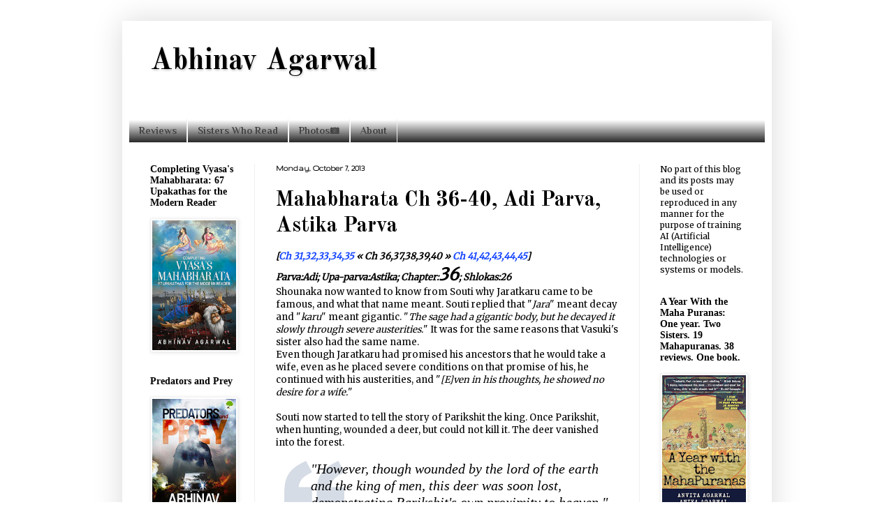

--- FILE ---
content_type: text/html; charset=UTF-8
request_url: https://blog.abhinavagarwal.net/2013/10/mahabharata-ch-36-40-adi-parva-astika.html
body_size: 20490
content:
<!DOCTYPE html>
<html class='v2' dir='ltr' xmlns='http://www.w3.org/1999/xhtml' xmlns:b='http://www.google.com/2005/gml/b' xmlns:data='http://www.google.com/2005/gml/data' xmlns:expr='http://www.google.com/2005/gml/expr'>
<head>
<link href='https://www.blogger.com/static/v1/widgets/335934321-css_bundle_v2.css' rel='stylesheet' type='text/css'/>
<meta content='99e38d17f30604dd65dbd0e2c9a195c7' name='p:domain_verify'/>
<meta content='http://blog.abhinavagarwal.net' property='og:url'/>
<meta content='Abhinav Agarwal&#39;s blog' property='og:title'/>
<meta content='Author' property='og:description'/>
<meta content='article' property='og:type'/>
<meta content='summary_large_image' name='twitter:card'/>
<meta content='http://blog.abhinavagarwal.net' name='twitter:url'/>
<meta content='Abhinav Agarwal' name='twitter:title'/>
<meta content='Author' name='twitter:description'/>
<meta content='@abhinavagarwal' name='twitter:site'/>
<meta content='@abhinavagarwal' name='twitter:creator'/>
<meta content='width=1100' name='viewport'/>
<meta content='text/html; charset=UTF-8' http-equiv='Content-Type'/>
<meta content='blogger' name='generator'/>
<link href='https://blog.abhinavagarwal.net/favicon.ico' rel='icon' type='image/x-icon'/>
<link href='http://blog.abhinavagarwal.net/2013/10/mahabharata-ch-36-40-adi-parva-astika.html' rel='canonical'/>
<link rel="alternate" type="application/atom+xml" title="Abhinav Agarwal - Atom" href="https://blog.abhinavagarwal.net/feeds/posts/default" />
<link rel="alternate" type="application/rss+xml" title="Abhinav Agarwal - RSS" href="https://blog.abhinavagarwal.net/feeds/posts/default?alt=rss" />
<link rel="service.post" type="application/atom+xml" title="Abhinav Agarwal - Atom" href="https://www.blogger.com/feeds/9081240376274922968/posts/default" />

<link rel="alternate" type="application/atom+xml" title="Abhinav Agarwal - Atom" href="https://blog.abhinavagarwal.net/feeds/531779623769649110/comments/default" />
<!--Can't find substitution for tag [blog.ieCssRetrofitLinks]-->
<meta content='http://blog.abhinavagarwal.net/2013/10/mahabharata-ch-36-40-adi-parva-astika.html' property='og:url'/>
<meta content='Mahabharata Ch 36-40, Adi Parva, Astika Parva' property='og:title'/>
<meta content='Abhinav Agarwal&#39;s blog on books, technology, Indology, history, and opinions (mine).' property='og:description'/>
<title>Abhinav Agarwal: Mahabharata Ch 36-40, Adi Parva, Astika Parva</title>
<style type='text/css'>@font-face{font-family:'Gruppo';font-style:normal;font-weight:400;font-display:swap;src:url(//fonts.gstatic.com/s/gruppo/v23/WwkfxPmzE06v_ZW1UHrBGoIAUOo5.woff2)format('woff2');unicode-range:U+0100-02BA,U+02BD-02C5,U+02C7-02CC,U+02CE-02D7,U+02DD-02FF,U+0304,U+0308,U+0329,U+1D00-1DBF,U+1E00-1E9F,U+1EF2-1EFF,U+2020,U+20A0-20AB,U+20AD-20C0,U+2113,U+2C60-2C7F,U+A720-A7FF;}@font-face{font-family:'Gruppo';font-style:normal;font-weight:400;font-display:swap;src:url(//fonts.gstatic.com/s/gruppo/v23/WwkfxPmzE06v_ZW1XnrBGoIAUA.woff2)format('woff2');unicode-range:U+0000-00FF,U+0131,U+0152-0153,U+02BB-02BC,U+02C6,U+02DA,U+02DC,U+0304,U+0308,U+0329,U+2000-206F,U+20AC,U+2122,U+2191,U+2193,U+2212,U+2215,U+FEFF,U+FFFD;}@font-face{font-family:'Merriweather';font-style:normal;font-weight:400;font-stretch:100%;font-display:swap;src:url(//fonts.gstatic.com/s/merriweather/v33/u-4D0qyriQwlOrhSvowK_l5UcA6zuSYEqOzpPe3HOZJ5eX1WtLaQwmYiScCmDxhtNOKl8yDr3icaGV31CPDaYKfFQn0.woff2)format('woff2');unicode-range:U+0460-052F,U+1C80-1C8A,U+20B4,U+2DE0-2DFF,U+A640-A69F,U+FE2E-FE2F;}@font-face{font-family:'Merriweather';font-style:normal;font-weight:400;font-stretch:100%;font-display:swap;src:url(//fonts.gstatic.com/s/merriweather/v33/u-4D0qyriQwlOrhSvowK_l5UcA6zuSYEqOzpPe3HOZJ5eX1WtLaQwmYiScCmDxhtNOKl8yDr3icaEF31CPDaYKfFQn0.woff2)format('woff2');unicode-range:U+0301,U+0400-045F,U+0490-0491,U+04B0-04B1,U+2116;}@font-face{font-family:'Merriweather';font-style:normal;font-weight:400;font-stretch:100%;font-display:swap;src:url(//fonts.gstatic.com/s/merriweather/v33/u-4D0qyriQwlOrhSvowK_l5UcA6zuSYEqOzpPe3HOZJ5eX1WtLaQwmYiScCmDxhtNOKl8yDr3icaG131CPDaYKfFQn0.woff2)format('woff2');unicode-range:U+0102-0103,U+0110-0111,U+0128-0129,U+0168-0169,U+01A0-01A1,U+01AF-01B0,U+0300-0301,U+0303-0304,U+0308-0309,U+0323,U+0329,U+1EA0-1EF9,U+20AB;}@font-face{font-family:'Merriweather';font-style:normal;font-weight:400;font-stretch:100%;font-display:swap;src:url(//fonts.gstatic.com/s/merriweather/v33/u-4D0qyriQwlOrhSvowK_l5UcA6zuSYEqOzpPe3HOZJ5eX1WtLaQwmYiScCmDxhtNOKl8yDr3icaGl31CPDaYKfFQn0.woff2)format('woff2');unicode-range:U+0100-02BA,U+02BD-02C5,U+02C7-02CC,U+02CE-02D7,U+02DD-02FF,U+0304,U+0308,U+0329,U+1D00-1DBF,U+1E00-1E9F,U+1EF2-1EFF,U+2020,U+20A0-20AB,U+20AD-20C0,U+2113,U+2C60-2C7F,U+A720-A7FF;}@font-face{font-family:'Merriweather';font-style:normal;font-weight:400;font-stretch:100%;font-display:swap;src:url(//fonts.gstatic.com/s/merriweather/v33/u-4D0qyriQwlOrhSvowK_l5UcA6zuSYEqOzpPe3HOZJ5eX1WtLaQwmYiScCmDxhtNOKl8yDr3icaFF31CPDaYKfF.woff2)format('woff2');unicode-range:U+0000-00FF,U+0131,U+0152-0153,U+02BB-02BC,U+02C6,U+02DA,U+02DC,U+0304,U+0308,U+0329,U+2000-206F,U+20AC,U+2122,U+2191,U+2193,U+2212,U+2215,U+FEFF,U+FFFD;}@font-face{font-family:'Old Standard TT';font-style:normal;font-weight:700;font-display:swap;src:url(//fonts.gstatic.com/s/oldstandardtt/v22/MwQrbh3o1vLImiwAVvYawgcf2eVWEX-tRlZfTc4PlJz5.woff2)format('woff2');unicode-range:U+0460-052F,U+1C80-1C8A,U+20B4,U+2DE0-2DFF,U+A640-A69F,U+FE2E-FE2F;}@font-face{font-family:'Old Standard TT';font-style:normal;font-weight:700;font-display:swap;src:url(//fonts.gstatic.com/s/oldstandardtt/v22/MwQrbh3o1vLImiwAVvYawgcf2eVWEX-tT1ZfTc4PlJz5.woff2)format('woff2');unicode-range:U+0301,U+0400-045F,U+0490-0491,U+04B0-04B1,U+2116;}@font-face{font-family:'Old Standard TT';font-style:normal;font-weight:700;font-display:swap;src:url(//fonts.gstatic.com/s/oldstandardtt/v22/MwQrbh3o1vLImiwAVvYawgcf2eVWEX-tRFZfTc4PlJz5.woff2)format('woff2');unicode-range:U+0102-0103,U+0110-0111,U+0128-0129,U+0168-0169,U+01A0-01A1,U+01AF-01B0,U+0300-0301,U+0303-0304,U+0308-0309,U+0323,U+0329,U+1EA0-1EF9,U+20AB;}@font-face{font-family:'Old Standard TT';font-style:normal;font-weight:700;font-display:swap;src:url(//fonts.gstatic.com/s/oldstandardtt/v22/MwQrbh3o1vLImiwAVvYawgcf2eVWEX-tRVZfTc4PlJz5.woff2)format('woff2');unicode-range:U+0100-02BA,U+02BD-02C5,U+02C7-02CC,U+02CE-02D7,U+02DD-02FF,U+0304,U+0308,U+0329,U+1D00-1DBF,U+1E00-1E9F,U+1EF2-1EFF,U+2020,U+20A0-20AB,U+20AD-20C0,U+2113,U+2C60-2C7F,U+A720-A7FF;}@font-face{font-family:'Old Standard TT';font-style:normal;font-weight:700;font-display:swap;src:url(//fonts.gstatic.com/s/oldstandardtt/v22/MwQrbh3o1vLImiwAVvYawgcf2eVWEX-tS1ZfTc4PlA.woff2)format('woff2');unicode-range:U+0000-00FF,U+0131,U+0152-0153,U+02BB-02BC,U+02C6,U+02DA,U+02DC,U+0304,U+0308,U+0329,U+2000-206F,U+20AC,U+2122,U+2191,U+2193,U+2212,U+2215,U+FEFF,U+FFFD;}@font-face{font-family:'Philosopher';font-style:normal;font-weight:700;font-display:swap;src:url(//fonts.gstatic.com/s/philosopher/v21/vEFI2_5QCwIS4_Dhez5jcWjValgW8te1Xb7GlMo.woff2)format('woff2');unicode-range:U+0460-052F,U+1C80-1C8A,U+20B4,U+2DE0-2DFF,U+A640-A69F,U+FE2E-FE2F;}@font-face{font-family:'Philosopher';font-style:normal;font-weight:700;font-display:swap;src:url(//fonts.gstatic.com/s/philosopher/v21/vEFI2_5QCwIS4_Dhez5jcWjValgf8te1Xb7GlMo.woff2)format('woff2');unicode-range:U+0301,U+0400-045F,U+0490-0491,U+04B0-04B1,U+2116;}@font-face{font-family:'Philosopher';font-style:normal;font-weight:700;font-display:swap;src:url(//fonts.gstatic.com/s/philosopher/v21/vEFI2_5QCwIS4_Dhez5jcWjValgU8te1Xb7GlMo.woff2)format('woff2');unicode-range:U+0102-0103,U+0110-0111,U+0128-0129,U+0168-0169,U+01A0-01A1,U+01AF-01B0,U+0300-0301,U+0303-0304,U+0308-0309,U+0323,U+0329,U+1EA0-1EF9,U+20AB;}@font-face{font-family:'Philosopher';font-style:normal;font-weight:700;font-display:swap;src:url(//fonts.gstatic.com/s/philosopher/v21/vEFI2_5QCwIS4_Dhez5jcWjValgV8te1Xb7GlMo.woff2)format('woff2');unicode-range:U+0100-02BA,U+02BD-02C5,U+02C7-02CC,U+02CE-02D7,U+02DD-02FF,U+0304,U+0308,U+0329,U+1D00-1DBF,U+1E00-1E9F,U+1EF2-1EFF,U+2020,U+20A0-20AB,U+20AD-20C0,U+2113,U+2C60-2C7F,U+A720-A7FF;}@font-face{font-family:'Philosopher';font-style:normal;font-weight:700;font-display:swap;src:url(//fonts.gstatic.com/s/philosopher/v21/vEFI2_5QCwIS4_Dhez5jcWjValgb8te1Xb7G.woff2)format('woff2');unicode-range:U+0000-00FF,U+0131,U+0152-0153,U+02BB-02BC,U+02C6,U+02DA,U+02DC,U+0304,U+0308,U+0329,U+2000-206F,U+20AC,U+2122,U+2191,U+2193,U+2212,U+2215,U+FEFF,U+FFFD;}</style>
<style id='page-skin-1' type='text/css'><!--
/*
-----------------------------------------------
Blogger Template Style
Name:     Simple
Designer: Blogger
URL:      www.blogger.com
----------------------------------------------- */
/* Variable definitions
====================
<Variable name="keycolor" description="Main Color" type="color" default="#66bbdd"/>
<Group description="Page Text" selector="body">
<Variable name="body.font" description="Font" type="font"
default="normal normal 12px Arial, Tahoma, Helvetica, FreeSans, sans-serif"/>
<Variable name="body.text.color" description="Text Color" type="color" default="#222222"/>
</Group>
<Group description="Backgrounds" selector=".body-fauxcolumns-outer">
<Variable name="body.background.color" description="Outer Background" type="color" default="#66bbdd"/>
<Variable name="content.background.color" description="Main Background" type="color" default="#ffffff"/>
<Variable name="header.background.color" description="Header Background" type="color" default="transparent"/>
</Group>
<Group description="Links" selector=".main-outer">
<Variable name="link.color" description="Link Color" type="color" default="#2288bb"/>
<Variable name="link.visited.color" description="Visited Color" type="color" default="#888888"/>
<Variable name="link.hover.color" description="Hover Color" type="color" default="#33aaff"/>
</Group>
<Group description="Blog Title" selector=".header h1">
<Variable name="header.font" description="Font" type="font"
default="normal normal 60px Arial, Tahoma, Helvetica, FreeSans, sans-serif"/>
<Variable name="header.text.color" description="Title Color" type="color" default="#3399bb" />
</Group>
<Group description="Blog Description" selector=".header .description">
<Variable name="description.text.color" description="Description Color" type="color"
default="#777777" />
</Group>
<Group description="Tabs Text" selector=".tabs-inner .widget li a">
<Variable name="tabs.font" description="Font" type="font"
default="normal normal 14px Arial, Tahoma, Helvetica, FreeSans, sans-serif"/>
<Variable name="tabs.text.color" description="Text Color" type="color" default="#999999"/>
<Variable name="tabs.selected.text.color" description="Selected Color" type="color" default="#000000"/>
</Group>
<Group description="Tabs Background" selector=".tabs-outer .PageList">
<Variable name="tabs.background.color" description="Background Color" type="color" default="#f5f5f5"/>
<Variable name="tabs.selected.background.color" description="Selected Color" type="color" default="#eeeeee"/>
</Group>
<Group description="Post Title" selector="h3.post-title, .comments h4">
<Variable name="post.title.font" description="Font" type="font"
default="normal normal 22px Arial, Tahoma, Helvetica, FreeSans, sans-serif"/>
</Group>
<Group description="Date Header" selector=".date-header">
<Variable name="date.header.color" description="Text Color" type="color"
default="#000000"/>
<Variable name="date.header.background.color" description="Background Color" type="color"
default="transparent"/>
<Variable name="date.header.font" description="Text Font" type="font"
default="normal bold 11px Arial, Tahoma, Helvetica, FreeSans, sans-serif"/>
<Variable name="date.header.padding" description="Date Header Padding" type="string" default="inherit"/>
<Variable name="date.header.letterspacing" description="Date Header Letter Spacing" type="string" default="inherit"/>
<Variable name="date.header.margin" description="Date Header Margin" type="string" default="inherit"/>
</Group>
<Group description="Post Footer" selector=".post-footer">
<Variable name="post.footer.text.color" description="Text Color" type="color" default="#666666"/>
<Variable name="post.footer.background.color" description="Background Color" type="color"
default="#f9f9f9"/>
<Variable name="post.footer.border.color" description="Shadow Color" type="color" default="#eeeeee"/>
</Group>
<Group description="Gadgets" selector="h2">
<Variable name="widget.title.font" description="Title Font" type="font"
default="normal bold 11px Arial, Tahoma, Helvetica, FreeSans, sans-serif"/>
<Variable name="widget.title.text.color" description="Title Color" type="color" default="#000000"/>
<Variable name="widget.alternate.text.color" description="Alternate Color" type="color" default="#999999"/>
</Group>
<Group description="Images" selector=".main-inner">
<Variable name="image.background.color" description="Background Color" type="color" default="#ffffff"/>
<Variable name="image.border.color" description="Border Color" type="color" default="#eeeeee"/>
<Variable name="image.text.color" description="Caption Text Color" type="color" default="#000000"/>
</Group>
<Group description="Accents" selector=".content-inner">
<Variable name="body.rule.color" description="Separator Line Color" type="color" default="#eeeeee"/>
<Variable name="tabs.border.color" description="Tabs Border Color" type="color" default="#f1f1f1"/>
</Group>
<Variable name="body.background" description="Body Background" type="background"
color="rgba(0, 0, 0, 0)" default="$(color) none repeat scroll top left"/>
<Variable name="body.background.override" description="Body Background Override" type="string" default=""/>
<Variable name="body.background.gradient.cap" description="Body Gradient Cap" type="url"
default="url(https://resources.blogblog.com/blogblog/data/1kt/simple/gradients_light.png)"/>
<Variable name="body.background.gradient.tile" description="Body Gradient Tile" type="url"
default="url(https://resources.blogblog.com/blogblog/data/1kt/simple/body_gradient_tile_light.png)"/>
<Variable name="content.background.color.selector" description="Content Background Color Selector" type="string" default=".content-inner"/>
<Variable name="content.padding" description="Content Padding" type="length" default="10px" min="0" max="100px"/>
<Variable name="content.padding.horizontal" description="Content Horizontal Padding" type="length" default="10px" min="0" max="100px"/>
<Variable name="content.shadow.spread" description="Content Shadow Spread" type="length" default="40px" min="0" max="100px"/>
<Variable name="content.shadow.spread.webkit" description="Content Shadow Spread (WebKit)" type="length" default="5px" min="0" max="100px"/>
<Variable name="content.shadow.spread.ie" description="Content Shadow Spread (IE)" type="length" default="10px" min="0" max="100px"/>
<Variable name="main.border.width" description="Main Border Width" type="length" default="0" min="0" max="10px"/>
<Variable name="header.background.gradient" description="Header Gradient" type="url" default="none"/>
<Variable name="header.shadow.offset.left" description="Header Shadow Offset Left" type="length" default="-1px" min="-50px" max="50px"/>
<Variable name="header.shadow.offset.top" description="Header Shadow Offset Top" type="length" default="-1px" min="-50px" max="50px"/>
<Variable name="header.shadow.spread" description="Header Shadow Spread" type="length" default="1px" min="0" max="100px"/>
<Variable name="header.padding" description="Header Padding" type="length" default="30px" min="0" max="100px"/>
<Variable name="header.border.size" description="Header Border Size" type="length" default="1px" min="0" max="10px"/>
<Variable name="header.bottom.border.size" description="Header Bottom Border Size" type="length" default="0" min="0" max="10px"/>
<Variable name="header.border.horizontalsize" description="Header Horizontal Border Size" type="length" default="0" min="0" max="10px"/>
<Variable name="description.text.size" description="Description Text Size" type="string" default="140%"/>
<Variable name="tabs.margin.top" description="Tabs Margin Top" type="length" default="0" min="0" max="100px"/>
<Variable name="tabs.margin.side" description="Tabs Side Margin" type="length" default="30px" min="0" max="100px"/>
<Variable name="tabs.background.gradient" description="Tabs Background Gradient" type="url"
default="url(https://resources.blogblog.com/blogblog/data/1kt/simple/gradients_light.png)"/>
<Variable name="tabs.border.width" description="Tabs Border Width" type="length" default="1px" min="0" max="10px"/>
<Variable name="tabs.bevel.border.width" description="Tabs Bevel Border Width" type="length" default="1px" min="0" max="10px"/>
<Variable name="post.margin.bottom" description="Post Bottom Margin" type="length" default="25px" min="0" max="100px"/>
<Variable name="image.border.small.size" description="Image Border Small Size" type="length" default="2px" min="0" max="10px"/>
<Variable name="image.border.large.size" description="Image Border Large Size" type="length" default="5px" min="0" max="10px"/>
<Variable name="page.width.selector" description="Page Width Selector" type="string" default=".region-inner"/>
<Variable name="page.width" description="Page Width" type="string" default="auto"/>
<Variable name="main.section.margin" description="Main Section Margin" type="length" default="15px" min="0" max="100px"/>
<Variable name="main.padding" description="Main Padding" type="length" default="15px" min="0" max="100px"/>
<Variable name="main.padding.top" description="Main Padding Top" type="length" default="30px" min="0" max="100px"/>
<Variable name="main.padding.bottom" description="Main Padding Bottom" type="length" default="30px" min="0" max="100px"/>
<Variable name="paging.background"
color="#ffffff"
description="Background of blog paging area" type="background"
default="transparent none no-repeat scroll top center"/>
<Variable name="footer.bevel" description="Bevel border length of footer" type="length" default="0" min="0" max="10px"/>
<Variable name="mobile.background.overlay" description="Mobile Background Overlay" type="string"
default="transparent none repeat scroll top left"/>
<Variable name="mobile.background.size" description="Mobile Background Size" type="string" default="auto"/>
<Variable name="mobile.button.color" description="Mobile Button Color" type="color" default="#ffffff" />
<Variable name="startSide" description="Side where text starts in blog language" type="automatic" default="left"/>
<Variable name="endSide" description="Side where text ends in blog language" type="automatic" default="right"/>
*/
/* Content
----------------------------------------------- */
body {
font: normal normal 12px Merriweather;
color: #000000;
background: rgba(0, 0, 0, 0) none no-repeat scroll center center;
padding: 0 40px 40px 40px;
}
html body .region-inner {
min-width: 0;
max-width: 100%;
width: auto;
}
h2 {
font-size: 22px;
}
a:link {
text-decoration:none;
color: #1948ff;
}
a:visited {
text-decoration:none;
color: #1948ff;
}
a:hover {
text-decoration:underline;
color: #0000ff;
}
.body-fauxcolumn-outer .fauxcolumn-inner {
background: transparent none repeat scroll top left;
_background-image: none;
}
.body-fauxcolumn-outer .cap-top {
position: absolute;
z-index: 1;
height: 400px;
width: 100%;
}
.body-fauxcolumn-outer .cap-top .cap-left {
width: 100%;
background: transparent none repeat-x scroll top left;
_background-image: none;
}
.content-outer {
-moz-box-shadow: 0 0 40px rgba(0, 0, 0, .15);
-webkit-box-shadow: 0 0 5px rgba(0, 0, 0, .15);
-goog-ms-box-shadow: 0 0 10px #333333;
box-shadow: 0 0 40px rgba(0, 0, 0, .15);
margin-bottom: 1px;
}
.content-inner {
padding: 10px 10px;
}
.content-inner {
background-color: #ffffff;
}
/* Header
----------------------------------------------- */
.header-outer {
background: rgba(0, 0, 0, 0) url(//www.blogblog.com/1kt/simple/gradients_light.png) repeat-x scroll 0 -400px;
_background-image: none;
}
.Header h1 {
font: normal bold 42px Old Standard TT;
color: #000000;
text-shadow: 1px 2px 3px rgba(0, 0, 0, .2);
}
.Header h1 a {
color: #000000;
}
.Header .description {
font-size: 140%;
color: #ffffff;
}
.header-inner .Header .titlewrapper {
padding: 22px 30px;
}
.header-inner .Header .descriptionwrapper {
padding: 0 30px;
}
/* Tabs
----------------------------------------------- */
.tabs-inner .section:first-child {
border-top: 0 solid #eeeeee;
}
.tabs-inner .section:first-child ul {
margin-top: -0;
border-top: 0 solid #eeeeee;
border-left: 0 solid #eeeeee;
border-right: 0 solid #eeeeee;
}
.tabs-inner .widget ul {
background: #000000 url(https://resources.blogblog.com/blogblog/data/1kt/simple/gradients_light.png) repeat-x scroll 0 -800px;
_background-image: none;
border-bottom: 1px solid #eeeeee;
margin-top: 0;
margin-left: -30px;
margin-right: -30px;
}
.tabs-inner .widget li a {
display: inline-block;
padding: .6em 1em;
font: normal bold 14px Philosopher;
color: #444444;
border-left: 1px solid #ffffff;
border-right: 1px solid #eeeeee;
}
.tabs-inner .widget li:first-child a {
border-left: none;
}
.tabs-inner .widget li.selected a, .tabs-inner .widget li a:hover {
color: #000000;
background-color: #ffffff;
text-decoration: none;
}
/* Columns
----------------------------------------------- */
.main-outer {
border-top: 0 solid #f1f1f1;
}
.fauxcolumn-left-outer .fauxcolumn-inner {
border-right: 1px solid #f1f1f1;
}
.fauxcolumn-right-outer .fauxcolumn-inner {
border-left: 1px solid #f1f1f1;
}
/* Headings
----------------------------------------------- */
div.widget > h2,
div.widget h2.title {
margin: 0 0 1em 0;
font: normal bold 14px Georgia, Utopia, 'Palatino Linotype', Palatino, serif;
color: #000000;
}
/* Widgets
----------------------------------------------- */
.widget .zippy {
color: #a2a2a2;
text-shadow: 2px 2px 1px rgba(0, 0, 0, .1);
}
.widget .popular-posts ul {
list-style: none;
}
/* Posts
----------------------------------------------- */
h2.date-header {
font: normal bold 12px Gruppo;
}
.date-header span {
background-color: rgba(87, 87, 87, 0);
color: #000000;
padding: inherit;
letter-spacing: inherit;
margin: inherit;
}
.main-inner {
padding-top: 30px;
padding-bottom: 30px;
}
.main-inner .column-center-inner {
padding: 0 15px;
}
.main-inner .column-center-inner .section {
margin: 0 15px;
}
.post {
margin: 0 0 25px 0;
}
h3.post-title, .comments h4 {
font: normal bold 30px Old Standard TT;
margin: .75em 0 0;
}
.post-body {
font-size: 110%;
line-height: 1.4;
position: relative;
}
.post-body img, .post-body .tr-caption-container, .Profile img, .Image img,
.BlogList .item-thumbnail img {
padding: 2px;
background: #ffffff;
border: 1px solid #f1f1f1;
-moz-box-shadow: 1px 1px 5px rgba(0, 0, 0, .1);
-webkit-box-shadow: 1px 1px 5px rgba(0, 0, 0, .1);
box-shadow: 1px 1px 5px rgba(0, 0, 0, .1);
}
.post-body img, .post-body .tr-caption-container {
padding: 5px;
}
.post-body .tr-caption-container {
color: #222222;
}
.post-body .tr-caption-container img {
padding: 0;
background: transparent;
border: none;
-moz-box-shadow: 0 0 0 rgba(0, 0, 0, .1);
-webkit-box-shadow: 0 0 0 rgba(0, 0, 0, .1);
box-shadow: 0 0 0 rgba(0, 0, 0, .1);
}
.post-header {
margin: 0 0 1.5em;
line-height: 1.6;
font-size: 90%;
}
.post-footer {
margin: 20px -2px 0;
padding: 5px 10px;
color: #444444;
background-color: #f3f3f3;
border-bottom: 1px solid #f1f1f1;
line-height: 1.6;
font-size: 90%;
}
#comments .comment-author {
padding-top: 1.5em;
border-top: 1px solid #f1f1f1;
background-position: 0 1.5em;
}
#comments .comment-author:first-child {
padding-top: 0;
border-top: none;
}
.avatar-image-container {
margin: .2em 0 0;
}
#comments .avatar-image-container img {
border: 1px solid #f1f1f1;
}
/* Comments
----------------------------------------------- */
.comments .comments-content .icon.blog-author {
background-repeat: no-repeat;
background-image: url([data-uri]);
}
.comments .comments-content .loadmore a {
border-top: 1px solid #a2a2a2;
border-bottom: 1px solid #a2a2a2;
}
.comments .comment-thread.inline-thread {
background-color: #f3f3f3;
}
.comments .continue {
border-top: 2px solid #a2a2a2;
}
/* Accents
---------------------------------------------- */
.section-columns td.columns-cell {
border-left: 1px solid #f1f1f1;
}
.blog-pager {
background: transparent none no-repeat scroll top center;
}
.blog-pager-older-link, .home-link,
.blog-pager-newer-link {
background-color: #ffffff;
padding: 5px;
}
.footer-outer {
border-top: 0 dashed #bbbbbb;
}
/* Mobile
----------------------------------------------- */
body.mobile  {
background-size: auto;
}
.mobile .body-fauxcolumn-outer {
background: transparent none repeat scroll top left;
}
.mobile .body-fauxcolumn-outer .cap-top {
background-size: 100% auto;
}
.mobile .content-outer {
-webkit-box-shadow: 0 0 3px rgba(0, 0, 0, .15);
box-shadow: 0 0 3px rgba(0, 0, 0, .15);
}
.mobile .tabs-inner .widget ul {
margin-left: 0;
margin-right: 0;
}
.mobile .post {
margin: 0;
}
.mobile .main-inner .column-center-inner .section {
margin: 0;
}
.mobile .date-header span {
padding: 0.1em 10px;
margin: 0 -10px;
}
.mobile h3.post-title {
margin: 0;
}
.mobile .blog-pager {
background: transparent none no-repeat scroll top center;
}
.mobile .footer-outer {
border-top: none;
}
.mobile .main-inner, .mobile .footer-inner {
background-color: #ffffff;
}
.mobile-index-contents {
color: #000000;
}
.mobile-link-button {
background-color: #1948ff;
}
.mobile-link-button a:link, .mobile-link-button a:visited {
color: #ffffff;
}
.mobile .tabs-inner .section:first-child {
border-top: none;
}
.mobile .tabs-inner .PageList .widget-content {
background-color: #ffffff;
color: #000000;
border-top: 1px solid #eeeeee;
border-bottom: 1px solid #eeeeee;
}
.mobile .tabs-inner .PageList .widget-content .pagelist-arrow {
border-left: 1px solid #eeeeee;
}
blockquote {
margin:.75em 10px;
background: url('https://blogger.googleusercontent.com/img/b/R29vZ2xl/AVvXsEh5auYaoyRyerLMHxtkEdwjoFUS18pRXXQN_1_FwGTsVdh07wAXTK0rb4tNgc6dpZt3Kdisxg5nDVUCGPQmM0jOvvFGsrOeJSLafEPrJkkWFsKD5CuV7nKpSZ1r0aubh_eA9cwjwNRQeXz0/s1600/Quotes.png') no-repeat top left;
padding: 1px 2px 2px 40px;
font-family: Garamond, 'Times New Roman', Serif;
background:#;
font-size: 150%;
font-style: italic;
font-variant:normal;
line-height:18pt;
}
--></style>
<style id='template-skin-1' type='text/css'><!--
body {
min-width: 930px;
}
.content-outer, .content-fauxcolumn-outer, .region-inner {
min-width: 930px;
max-width: 930px;
_width: 930px;
}
.main-inner .columns {
padding-left: 180px;
padding-right: 180px;
}
.main-inner .fauxcolumn-center-outer {
left: 180px;
right: 180px;
/* IE6 does not respect left and right together */
_width: expression(this.parentNode.offsetWidth -
parseInt("180px") -
parseInt("180px") + 'px');
}
.main-inner .fauxcolumn-left-outer {
width: 180px;
}
.main-inner .fauxcolumn-right-outer {
width: 180px;
}
.main-inner .column-left-outer {
width: 180px;
right: 100%;
margin-left: -180px;
}
.main-inner .column-right-outer {
width: 180px;
margin-right: -180px;
}
#layout {
min-width: 0;
}
#layout .content-outer {
min-width: 0;
width: 800px;
}
#layout .region-inner {
min-width: 0;
width: auto;
}
body#layout div.add_widget {
padding: 8px;
}
body#layout div.add_widget a {
margin-left: 32px;
}
--></style>
<script type='text/javascript'>
        (function(i,s,o,g,r,a,m){i['GoogleAnalyticsObject']=r;i[r]=i[r]||function(){
        (i[r].q=i[r].q||[]).push(arguments)},i[r].l=1*new Date();a=s.createElement(o),
        m=s.getElementsByTagName(o)[0];a.async=1;a.src=g;m.parentNode.insertBefore(a,m)
        })(window,document,'script','https://www.google-analytics.com/analytics.js','ga');
        ga('create', 'UA-7696820-1', 'auto', 'blogger');
        ga('blogger.send', 'pageview');
      </script>
<link href='https://www.blogger.com/dyn-css/authorization.css?targetBlogID=9081240376274922968&amp;zx=17184ede-9bba-40f6-b1df-11a92b8ff5c4' media='none' onload='if(media!=&#39;all&#39;)media=&#39;all&#39;' rel='stylesheet'/><noscript><link href='https://www.blogger.com/dyn-css/authorization.css?targetBlogID=9081240376274922968&amp;zx=17184ede-9bba-40f6-b1df-11a92b8ff5c4' rel='stylesheet'/></noscript>
<meta name='google-adsense-platform-account' content='ca-host-pub-1556223355139109'/>
<meta name='google-adsense-platform-domain' content='blogspot.com'/>

<!-- data-ad-client=ca-pub-2072607415272560 -->

</head>
<body class='loading'>
<div class='navbar no-items section' id='navbar' name='Navbar'>
</div>
<div class='body-fauxcolumns'>
<div class='fauxcolumn-outer body-fauxcolumn-outer'>
<div class='cap-top'>
<div class='cap-left'></div>
<div class='cap-right'></div>
</div>
<div class='fauxborder-left'>
<div class='fauxborder-right'></div>
<div class='fauxcolumn-inner'>
</div>
</div>
<div class='cap-bottom'>
<div class='cap-left'></div>
<div class='cap-right'></div>
</div>
</div>
</div>
<div class='content'>
<div class='content-fauxcolumns'>
<div class='fauxcolumn-outer content-fauxcolumn-outer'>
<div class='cap-top'>
<div class='cap-left'></div>
<div class='cap-right'></div>
</div>
<div class='fauxborder-left'>
<div class='fauxborder-right'></div>
<div class='fauxcolumn-inner'>
</div>
</div>
<div class='cap-bottom'>
<div class='cap-left'></div>
<div class='cap-right'></div>
</div>
</div>
</div>
<div class='content-outer'>
<div class='content-cap-top cap-top'>
<div class='cap-left'></div>
<div class='cap-right'></div>
</div>
<div class='fauxborder-left content-fauxborder-left'>
<div class='fauxborder-right content-fauxborder-right'></div>
<div class='content-inner'>
<header>
<div class='header-outer'>
<div class='header-cap-top cap-top'>
<div class='cap-left'></div>
<div class='cap-right'></div>
</div>
<div class='fauxborder-left header-fauxborder-left'>
<div class='fauxborder-right header-fauxborder-right'></div>
<div class='region-inner header-inner'>
<div class='header section' id='header' name='Header'><div class='widget Header' data-version='1' id='Header1'>
<div id='header-inner'>
<div class='titlewrapper'>
<h1 class='title'>
<a href='https://blog.abhinavagarwal.net/'>
Abhinav Agarwal
</a>
</h1>
</div>
<div class='descriptionwrapper'>
<p class='description'><span>
</span></p>
</div>
</div>
</div></div>
</div>
</div>
<div class='header-cap-bottom cap-bottom'>
<div class='cap-left'></div>
<div class='cap-right'></div>
</div>
</div>
</header>
<div class='tabs-outer'>
<div class='tabs-cap-top cap-top'>
<div class='cap-left'></div>
<div class='cap-right'></div>
</div>
<div class='fauxborder-left tabs-fauxborder-left'>
<div class='fauxborder-right tabs-fauxborder-right'></div>
<div class='region-inner tabs-inner'>
<div class='tabs section' id='crosscol' name='Cross-Column'><div class='widget PageList' data-version='1' id='PageList1'>
<div class='widget-content'>
<ul>
<li>
<a href='https://blog.abhinavagarwal.net/p/all-books.html'>Reviews</a>
</li>
<li>
<a href='http://blog.abhinavagarwal.net/p/sisters-who-read.html'>Sisters Who Read</a>
</li>
<li>
<a href='http://blog.abhinavagarwal.net/p/notable-photos.html'>Photos📷</a>
</li>
<li>
<a href='http://blog.abhinavagarwal.net/p/about.html'>About</a>
</li>
</ul>
<div class='clear'></div>
</div>
</div></div>
<div class='tabs no-items section' id='crosscol-overflow' name='Cross-Column 2'></div>
</div>
</div>
<div class='tabs-cap-bottom cap-bottom'>
<div class='cap-left'></div>
<div class='cap-right'></div>
</div>
</div>
<div class='main-outer'>
<div class='main-cap-top cap-top'>
<div class='cap-left'></div>
<div class='cap-right'></div>
</div>
<div class='fauxborder-left main-fauxborder-left'>
<div class='fauxborder-right main-fauxborder-right'></div>
<div class='region-inner main-inner'>
<div class='columns fauxcolumns'>
<div class='fauxcolumn-outer fauxcolumn-center-outer'>
<div class='cap-top'>
<div class='cap-left'></div>
<div class='cap-right'></div>
</div>
<div class='fauxborder-left'>
<div class='fauxborder-right'></div>
<div class='fauxcolumn-inner'>
</div>
</div>
<div class='cap-bottom'>
<div class='cap-left'></div>
<div class='cap-right'></div>
</div>
</div>
<div class='fauxcolumn-outer fauxcolumn-left-outer'>
<div class='cap-top'>
<div class='cap-left'></div>
<div class='cap-right'></div>
</div>
<div class='fauxborder-left'>
<div class='fauxborder-right'></div>
<div class='fauxcolumn-inner'>
</div>
</div>
<div class='cap-bottom'>
<div class='cap-left'></div>
<div class='cap-right'></div>
</div>
</div>
<div class='fauxcolumn-outer fauxcolumn-right-outer'>
<div class='cap-top'>
<div class='cap-left'></div>
<div class='cap-right'></div>
</div>
<div class='fauxborder-left'>
<div class='fauxborder-right'></div>
<div class='fauxcolumn-inner'>
</div>
</div>
<div class='cap-bottom'>
<div class='cap-left'></div>
<div class='cap-right'></div>
</div>
</div>
<!-- corrects IE6 width calculation -->
<div class='columns-inner'>
<div class='column-center-outer'>
<div class='column-center-inner'>
<div class='main section' id='main' name='Main'><div class='widget Blog' data-version='1' id='Blog1'>
<div class='blog-posts hfeed'>

          <div class="date-outer">
        
<h2 class='date-header'><span>Monday, October 7, 2013</span></h2>

          <div class="date-posts">
        
<div class='post-outer'>
<div class='post hentry uncustomized-post-template' itemprop='blogPost' itemscope='itemscope' itemtype='http://schema.org/BlogPosting'>
<meta content='9081240376274922968' itemprop='blogId'/>
<meta content='531779623769649110' itemprop='postId'/>
<a name='531779623769649110'></a>
<h3 class='post-title entry-title' itemprop='name'>
Mahabharata Ch 36-40, Adi Parva, Astika Parva
</h3>
<div class='post-header'>
<div class='post-header-line-1'></div>
</div>
<div class='post-body entry-content' id='post-body-531779623769649110' itemprop='description articleBody'>
<div dir="ltr" style="text-align: left;" trbidi="on">
<i><b>[</b></i><a href="http://blog.abhinavagarwal.net/2013/09/mahabharata-ch-31-35-adi-parva-astika.html"><i><b>Ch&nbsp;</b></i><i><b>31,32,33,34,35</b></i></a><i><b>&nbsp;&#171;&nbsp;</b></i><i><b>Ch 36,37,38,39,40</b></i><i><b>&nbsp;&#187;&nbsp;<span style="color: #999999;"><a href="http://blog.abhinavagarwal.net/2013/10/mahabharata-ch-41-50-adi-parva-astika.html">Ch 41,42,43,44,45</a></span>]</b></i><br />
<i><b>Parva:Adi; Upa-parva:Astika; Chapter:<span style="font-size: x-large;">36</span>; Shlokas:26</b></i><br />
Shounaka now wanted to know from Souti why Jaratkaru came to be famous, and what that name meant. Souti replied that "<i>Jara</i>" meant decay and "<i>karu</i>" meant gigantic. "<i>The sage had a gigantic body, but he decayed it slowly through severe austerities.</i>" It was for the same reasons that Vasuki's sister also had the same name.<br />
Even though Jaratkaru had promised his ancestors that he would take a wife, even as he placed severe conditions on that promise of his, he continued with his austerities, and "<i>[E]ven in his thoughts, he showed no desire for a wife.</i>"<br />
<br />
<a name="more"></a>Souti now started to tell the story of Parikshit the king. Once Parikshit, when hunting, wounded a deer, but could not kill it. The deer vanished into the forest.<br />
<blockquote class="tr_bq">
"However, though wounded by the lord of the earth and the king of men, this deer was soon lost, demonstrating Parikshit's own proximity to heaven."</blockquote>
Tired after the long pursuit, Parikshit came upon a hermit who, unknown to the king, was observing a vow of silence. Parikshit asked him about the deer, but the sage would not respond. The king got angry, picked up a dead snake with the tip of his bow, and placed it around the neck of the sage. "<i>The hermit looked at him, but did not utter a word</i>". A somewhat mollified Parikshit returned to the city.<br />
The hermit had a son named Shringi, whose austerities had made him very powerful, but who was easily given to anger. Shringi's friend, Krisha, tauntingly told him, "<i>Do not be too proud, You are an ascetic of great powers. But your father has got a carcass around his shoulders. ... Where are your powers, your proud words and your arrogance when you see your father carrying a carcass?</i>"<br />
<br />
[It is somewhat inconceivable that Shounaka would not know the roots of the name and word, "Jaratkaru".<br />
How was the deer's escaping Parikshit a sign of his own impending death?<br />
Krisha seems like he was envious of Shringi's ascetic powers. Note his provocative words. Not a true friend, one may say.]<br />
<hr />
<i><b>Parva:Adi; Upa-parva:Astika; Chapter:<span style="font-size: x-large;">37</span>; Shlokas:27</b></i><br />
<div>
<br />
When an angered Shringi asked why, Krisha told him the events, and an enraged Shringi "<i>touched the water and cursed the king</i>" that he would die within "<i>seven nights from today, bitten by an angry Takshaka</i>". When he told his father, Shamika, he advised his son that that was not the correct course of action, and that "<i>[R]uling kings must always be pardoned by men like us. O son! There is no doubt that if you destroy dharma, it will destroy you.</i>"<br />
<blockquote class="tr_bq">
"सर&#2381;वथ&#2366; वर&#2381;तम&#2366;नस&#2381;य र&#2366;ज&#2381;ञ&#2379; ह&#2381;यस&#2381;मद&#2381;व&#2367;ध&#2376;&#2307; सद&#2366;<br />
क&#2381;षन&#2381;तव&#2381;य&#2306; प&#2369;त&#2381;र धर&#2381;म&#2379; ह&#2367; हत&#2379; हन&#2381;त&#2367; न स&#2306;शय&#2307;" [1.37.22]&nbsp;</blockquote>
</div>
The father went on to explain that because it was the king that protected the sages, the sages were able to pursue dharma. Since the king had been tired and had not known that the sage was under a vow of silence, he did not deserve to be cursed.<br />
<hr />
<i><b>Parva:Adi; Upa-parva:Astika; Chapter:<span style="font-size: x-large;">38</span>; Shlokas:39</b></i><br />
<div style="margin: 0px;">
An unrepentant Shringi said that "<i>whether my act was rash and improper, whether it brings you pleasure or displeasure</i>", what he had said would come to pass. Shamika then advised his son to give up anger and to keep his senses under control, and that it was his duty as a father to advise his son. Shamika then decided to warn the king about the curse, and sent his disciple, Gauramukha. Gauramukha was received by the king, who then proceeded to tell the king Shamika's message. The king was remorseful when he heard that Shamika had been under a vow of silence. After Gauramukha had departed, Parikshit sough the advice of his ministers. It was decided that a "<i>palace be erected on pillars and guarded day and night</i>".<br />
When the seventh day arrived, Kashyapa was on his way to Hastinapura. He knew how to cure people bitten by snakes, and thought he would gain "<i>wealth and virtue</i>" through this. Takshaka, in the guise of a brahmana, approached Kashyapa, and asked him his purpose of going to Hastinapura. When Kashyapa told him, Takshaka responded that no one could cure someone bitten by him. Kashyapa disagreed.<br />
<br />
[Is Kashyapa the same as the father of Takshaka and the other nagas, born to Kadru?<br />
Kashyapa was on the one hand trying to undo what one of his sons was trying to do, and on the other hand, also undo his wife, Kadru's, curse. Obviously, as events show, Kadru's curse proved to be the more powerful one, unfortunately so for her sons.]</div>
<div style="margin: 0px;">
<hr />
<i><b>Parva:Adi; Upa-parva:Astika; Chapter:<span style="font-size: x-large;">39</span>; Shlokas:33</b></i><br />
Takshaka challenged Kashyapa to revive a fig tree that he was going to set afire with his poison. The tree was reduced to ashes. Kashyapa first created a sapling from the ashes, then two leaves, then twigs and branches, and finally regenerated the entire tree. Seeing this, Takshaka asked Kashyapa what desire was sending him there and that he would fulfill that desire. The king's life had anyway been shortened by a brahmana's curse and if Kashyapa failed, his fame would be destroyed. Kashyapa replied that he was going for riches, and through meditation learned that the king's life had indeed been shortened. He therefore took the riches from Takshaka and returned. To get past Parikshit's security cordon, Takshaka instructed some snakes, in the disguise of ascetics, to go to Parikshit and present him with fruits, leaves, and water.<br />
The ascetics, snakes in disguise, were granted admission, and after performing their rites, left. Parikshit asked his advisers to share the fruits. One of the fruits had a worm, that the king picked and uttered these words,<br />
<blockquote class="tr_bq">
"The sun is setting. Today, I no longer have any fear from poison. Therefore, let this worm become Takshaka and bite me. Let the words of the hermit become true and let a falsehood not be committed."</blockquote>
and placed the worm on his throat.<br />
<blockquote class="tr_bq">
"He was still laughing when Takshaka, who had come out of the fruit that had been given to the king, coiled around him."</blockquote>
[Unintended consequences again!<br />
Parikshit thought he was only saving Shringi, Shamika'son, from the ill-repute of a vain curse. Also consider it as the vanity of an inflated ego that thought it had control over its fate. Lastly, this is also a stern lesson in the importance of words - whether spoken in anger, in jest, or even in false magnanimity.]<br />
<hr />
<i><b>Parva:Adi; Upa-parva:Astika; Chapter:<span style="font-size: x-large;">40</span>; Shlokas:11</b></i><br />
<div style="margin: 0px;">
Having bitten the king, Takshaka flew away. "<i>The palace that the king had inhabited was set on fire from the snake's poison and blazed away.</i>"<br />
Parikshit was dead. His young son Janamejaya was installed on the throne. In time, the king's ministers asked Suvarnavarman, the king of Kashi, to give his daughter Vapushtama in marriage to Janamejaya. The two were married.</div>
<br />
<hr />
<i><span style="font-size: x-small;">These&nbsp;<a href="http://blog.abhinavagarwal.net/p/mahabharata-chapter-summaries.html">chapter summaries</a>&nbsp;are based on the&nbsp;<a href="http://blog.abhinavagarwal.net/search/label/Unabridged%20Mahabharata" target="_blank">unabridged translation of the Mahabharata</a>&nbsp;done by&nbsp;<b><a href="http://twitter.com/bibekdebroy" target="_blank">Dr Bibek Debroy</a></b>, and published by Penguin Books India, and which I have been reviewing on my blog. The Sanskrit shlokas are from the&nbsp;<a href="http://bombay.indology.info/mahabharata/statement.html" target="_blank">electronic text of the Mahabharata</a>&nbsp;- b</span></i><span style="font-size: x-small;"><i>ased on&nbsp;<a href="http://en.wikipedia.org/wiki/John_D_Smith" target="_blank">John Smith</a>'s revision of Prof.&nbsp;<a href="http://en.wikipedia.org/wiki/Tokunaga_Muneo" target="_blank">Muneo Tokunaga</a>'s version of the&nbsp;<b><a href="http://bori.ac.in/mahabharata_project.html" target="_blank">Mahabharata Critical Edition</a></b>&nbsp;of the text from and copyright of the&nbsp;<b><a href="http://bori.ac.in/" target="_blank">Bhandarkar Oriental Research Institute</a></b>.</i></span><br />
<span style="font-size: x-small;"><i><br /></i></span></div>
<div class="separator" style="clear: both; text-align: center;">
<span style="border-top-color: rgb(228, 228, 228); border-top-style: dotted; border-top-width: 1px; color: grey; font-size: 0.9em; font-weight: bold;"><b><span style="color: #666666; font-size: x-small;">&#169; 2013, Abhinav Agarwal (अभ&#2367;नव अग&#2381;रव&#2366;ल). All rights reserved.</span></b></span></div>
</div>
<div style='clear: both;'></div>
</div>
<div class='post-footer'>
<div class='post-footer-line post-footer-line-1'>
<span class='post-author vcard'>
</span>
<span class='post-timestamp'>
</span>
<span class='post-comment-link'>
</span>
<span class='post-icons'>
<span class='item-control blog-admin pid-1858514502'>
<a href='https://www.blogger.com/post-edit.g?blogID=9081240376274922968&postID=531779623769649110&from=pencil' title='Edit Post'>
<img alt='' class='icon-action' height='18' src='https://resources.blogblog.com/img/icon18_edit_allbkg.gif' width='18'/>
</a>
</span>
</span>
<div class='post-share-buttons goog-inline-block'>
</div>
</div>
<div class='post-footer-line post-footer-line-2'>
<span class='post-labels'>
</span>
</div>
<div class='post-footer-line post-footer-line-3'>
<span class='post-location'>
</span>
</div>
</div>
</div>
<div class='comments' id='comments'>
<a name='comments'></a>
</div>
</div>

        </div></div>
      
</div>
<div class='blog-pager' id='blog-pager'>
<span id='blog-pager-newer-link'>
<a class='blog-pager-newer-link' href='https://blog.abhinavagarwal.net/2013/10/mahabharata-ch-41-50-adi-parva-astika.html' id='Blog1_blog-pager-newer-link' title='Newer Post'>Newer Post</a>
</span>
<span id='blog-pager-older-link'>
<a class='blog-pager-older-link' href='https://blog.abhinavagarwal.net/2013/09/lost-city-of-dvaraka-sr-rao.html' id='Blog1_blog-pager-older-link' title='Older Post'>Older Post</a>
</span>
<a class='home-link' href='https://blog.abhinavagarwal.net/'>Home</a>
</div>
<div class='clear'></div>
<div class='post-feeds'>
</div>
</div></div>
</div>
</div>
<div class='column-left-outer'>
<div class='column-left-inner'>
<aside>
<div class='sidebar section' id='sidebar-left-1'><div class='widget Image' data-version='1' id='Image1'>
<h2>Completing Vyasa's Mahabharata: 67 Upakathas for the Modern Reader</h2>
<div class='widget-content'>
<a href='https://www.amazon.in/Completing-Vyasas-Mahabharata-Upakathas-Readers/dp/9392209452/'>
<img alt='Completing Vyasa&#39;s Mahabharata: 67 Upakathas for the Modern Reader' height='266' id='Image1_img' src='https://blogger.googleusercontent.com/img/a/AVvXsEgULFrG8uaB-LJ8jPn6WSZknIYXYYRzUc0FlAZ0KK6xyyjNr_TWiU9Ss7Ux6Ayq08ZzXkMpUXpbuxnI2HSVgSVwQu4PSDRiLJUnYyoFsdpJaBgftQij-ydu6dQfYSNAA5ubyhE8q8vrHxfVpCKnxJVN-ftFKWUHH5cVlCzaQntqmTge2uWTJeiRnfMmxq1A=s266' width='172'/>
</a>
<br/>
</div>
<div class='clear'></div>
</div><div class='widget Image' data-version='1' id='Image2'>
<h2>Predators and Prey</h2>
<div class='widget-content'>
<a href='https://www.amazon.in/Predators-Prey-Abhinav-Agarwal/dp/9389237068/'>
<img alt='Predators and Prey' height='275' id='Image2_img' src='https://blogger.googleusercontent.com/img/a/AVvXsEivu7pxq1WvmfppjsCwwaTL8FtDUQWxuxNxcXNex-zDbB3tj4zK3JV_3bmUaewbKK-E_yThiZndSgEvw78lliPfE919Vubiq9hd2rojAI3-vb9h4Aj0Ll2Jl3-UT8gVka73sLfJ0DFM6iIHFSR4lmtj4DJLXiGZzU59pLbw_UPOZ16NlWI1JY39rUiuG34W=s275' width='172'/>
</a>
<br/>
</div>
<div class='clear'></div>
</div><div class='widget BlogSearch' data-version='1' id='BlogSearch2'>
<h2 class='title'>Search This Blog</h2>
<div class='widget-content'>
<div id='BlogSearch2_form'>
<form action='https://blog.abhinavagarwal.net/search' class='gsc-search-box' target='_top'>
<table cellpadding='0' cellspacing='0' class='gsc-search-box'>
<tbody>
<tr>
<td class='gsc-input'>
<input autocomplete='off' class='gsc-input' name='q' size='10' title='search' type='text' value=''/>
</td>
<td class='gsc-search-button'>
<input class='gsc-search-button' title='search' type='submit' value='Search'/>
</td>
</tr>
</tbody>
</table>
</form>
</div>
</div>
<div class='clear'></div>
</div><div class='widget Translate' data-version='1' id='Translate1'>
<div id='google_translate_element'></div>
<script>
    function googleTranslateElementInit() {
      new google.translate.TranslateElement({
        pageLanguage: 'en',
        autoDisplay: 'true',
        layout: google.translate.TranslateElement.InlineLayout.VERTICAL
      }, 'google_translate_element');
    }
  </script>
<script src='//translate.google.com/translate_a/element.js?cb=googleTranslateElementInit'></script>
<div class='clear'></div>
</div><div class='widget BlogArchive' data-version='1' id='BlogArchive1'>
<div class='widget-content'>
<div id='ArchiveList'>
<div id='BlogArchive1_ArchiveList'>
<ul class='hierarchy'>
<li class='archivedate collapsed'>
<a class='toggle' href='javascript:void(0)'>
<span class='zippy'>

        &#9658;&#160;
      
</span>
</a>
<a class='post-count-link' href='https://blog.abhinavagarwal.net/2025/'>
2025
</a>
<span class='post-count' dir='ltr'>(5)</span>
<ul class='hierarchy'>
<li class='archivedate collapsed'>
<a class='toggle' href='javascript:void(0)'>
<span class='zippy'>

        &#9658;&#160;
      
</span>
</a>
<a class='post-count-link' href='https://blog.abhinavagarwal.net/2025/10/'>
Oct
</a>
<span class='post-count' dir='ltr'>(1)</span>
</li>
</ul>
<ul class='hierarchy'>
<li class='archivedate collapsed'>
<a class='toggle' href='javascript:void(0)'>
<span class='zippy'>

        &#9658;&#160;
      
</span>
</a>
<a class='post-count-link' href='https://blog.abhinavagarwal.net/2025/07/'>
Jul
</a>
<span class='post-count' dir='ltr'>(1)</span>
</li>
</ul>
<ul class='hierarchy'>
<li class='archivedate collapsed'>
<a class='toggle' href='javascript:void(0)'>
<span class='zippy'>

        &#9658;&#160;
      
</span>
</a>
<a class='post-count-link' href='https://blog.abhinavagarwal.net/2025/04/'>
Apr
</a>
<span class='post-count' dir='ltr'>(2)</span>
</li>
</ul>
<ul class='hierarchy'>
<li class='archivedate collapsed'>
<a class='toggle' href='javascript:void(0)'>
<span class='zippy'>

        &#9658;&#160;
      
</span>
</a>
<a class='post-count-link' href='https://blog.abhinavagarwal.net/2025/02/'>
Feb
</a>
<span class='post-count' dir='ltr'>(1)</span>
</li>
</ul>
</li>
</ul>
<ul class='hierarchy'>
<li class='archivedate collapsed'>
<a class='toggle' href='javascript:void(0)'>
<span class='zippy'>

        &#9658;&#160;
      
</span>
</a>
<a class='post-count-link' href='https://blog.abhinavagarwal.net/2024/'>
2024
</a>
<span class='post-count' dir='ltr'>(6)</span>
<ul class='hierarchy'>
<li class='archivedate collapsed'>
<a class='toggle' href='javascript:void(0)'>
<span class='zippy'>

        &#9658;&#160;
      
</span>
</a>
<a class='post-count-link' href='https://blog.abhinavagarwal.net/2024/12/'>
Dec
</a>
<span class='post-count' dir='ltr'>(2)</span>
</li>
</ul>
<ul class='hierarchy'>
<li class='archivedate collapsed'>
<a class='toggle' href='javascript:void(0)'>
<span class='zippy'>

        &#9658;&#160;
      
</span>
</a>
<a class='post-count-link' href='https://blog.abhinavagarwal.net/2024/11/'>
Nov
</a>
<span class='post-count' dir='ltr'>(2)</span>
</li>
</ul>
<ul class='hierarchy'>
<li class='archivedate collapsed'>
<a class='toggle' href='javascript:void(0)'>
<span class='zippy'>

        &#9658;&#160;
      
</span>
</a>
<a class='post-count-link' href='https://blog.abhinavagarwal.net/2024/07/'>
Jul
</a>
<span class='post-count' dir='ltr'>(2)</span>
</li>
</ul>
</li>
</ul>
<ul class='hierarchy'>
<li class='archivedate collapsed'>
<a class='toggle' href='javascript:void(0)'>
<span class='zippy'>

        &#9658;&#160;
      
</span>
</a>
<a class='post-count-link' href='https://blog.abhinavagarwal.net/2023/'>
2023
</a>
<span class='post-count' dir='ltr'>(7)</span>
<ul class='hierarchy'>
<li class='archivedate collapsed'>
<a class='toggle' href='javascript:void(0)'>
<span class='zippy'>

        &#9658;&#160;
      
</span>
</a>
<a class='post-count-link' href='https://blog.abhinavagarwal.net/2023/11/'>
Nov
</a>
<span class='post-count' dir='ltr'>(1)</span>
</li>
</ul>
<ul class='hierarchy'>
<li class='archivedate collapsed'>
<a class='toggle' href='javascript:void(0)'>
<span class='zippy'>

        &#9658;&#160;
      
</span>
</a>
<a class='post-count-link' href='https://blog.abhinavagarwal.net/2023/09/'>
Sep
</a>
<span class='post-count' dir='ltr'>(2)</span>
</li>
</ul>
<ul class='hierarchy'>
<li class='archivedate collapsed'>
<a class='toggle' href='javascript:void(0)'>
<span class='zippy'>

        &#9658;&#160;
      
</span>
</a>
<a class='post-count-link' href='https://blog.abhinavagarwal.net/2023/05/'>
May
</a>
<span class='post-count' dir='ltr'>(1)</span>
</li>
</ul>
<ul class='hierarchy'>
<li class='archivedate collapsed'>
<a class='toggle' href='javascript:void(0)'>
<span class='zippy'>

        &#9658;&#160;
      
</span>
</a>
<a class='post-count-link' href='https://blog.abhinavagarwal.net/2023/04/'>
Apr
</a>
<span class='post-count' dir='ltr'>(2)</span>
</li>
</ul>
<ul class='hierarchy'>
<li class='archivedate collapsed'>
<a class='toggle' href='javascript:void(0)'>
<span class='zippy'>

        &#9658;&#160;
      
</span>
</a>
<a class='post-count-link' href='https://blog.abhinavagarwal.net/2023/03/'>
Mar
</a>
<span class='post-count' dir='ltr'>(1)</span>
</li>
</ul>
</li>
</ul>
<ul class='hierarchy'>
<li class='archivedate collapsed'>
<a class='toggle' href='javascript:void(0)'>
<span class='zippy'>

        &#9658;&#160;
      
</span>
</a>
<a class='post-count-link' href='https://blog.abhinavagarwal.net/2022/'>
2022
</a>
<span class='post-count' dir='ltr'>(6)</span>
<ul class='hierarchy'>
<li class='archivedate collapsed'>
<a class='toggle' href='javascript:void(0)'>
<span class='zippy'>

        &#9658;&#160;
      
</span>
</a>
<a class='post-count-link' href='https://blog.abhinavagarwal.net/2022/12/'>
Dec
</a>
<span class='post-count' dir='ltr'>(1)</span>
</li>
</ul>
<ul class='hierarchy'>
<li class='archivedate collapsed'>
<a class='toggle' href='javascript:void(0)'>
<span class='zippy'>

        &#9658;&#160;
      
</span>
</a>
<a class='post-count-link' href='https://blog.abhinavagarwal.net/2022/08/'>
Aug
</a>
<span class='post-count' dir='ltr'>(1)</span>
</li>
</ul>
<ul class='hierarchy'>
<li class='archivedate collapsed'>
<a class='toggle' href='javascript:void(0)'>
<span class='zippy'>

        &#9658;&#160;
      
</span>
</a>
<a class='post-count-link' href='https://blog.abhinavagarwal.net/2022/07/'>
Jul
</a>
<span class='post-count' dir='ltr'>(1)</span>
</li>
</ul>
<ul class='hierarchy'>
<li class='archivedate collapsed'>
<a class='toggle' href='javascript:void(0)'>
<span class='zippy'>

        &#9658;&#160;
      
</span>
</a>
<a class='post-count-link' href='https://blog.abhinavagarwal.net/2022/03/'>
Mar
</a>
<span class='post-count' dir='ltr'>(1)</span>
</li>
</ul>
<ul class='hierarchy'>
<li class='archivedate collapsed'>
<a class='toggle' href='javascript:void(0)'>
<span class='zippy'>

        &#9658;&#160;
      
</span>
</a>
<a class='post-count-link' href='https://blog.abhinavagarwal.net/2022/01/'>
Jan
</a>
<span class='post-count' dir='ltr'>(2)</span>
</li>
</ul>
</li>
</ul>
<ul class='hierarchy'>
<li class='archivedate collapsed'>
<a class='toggle' href='javascript:void(0)'>
<span class='zippy'>

        &#9658;&#160;
      
</span>
</a>
<a class='post-count-link' href='https://blog.abhinavagarwal.net/2021/'>
2021
</a>
<span class='post-count' dir='ltr'>(5)</span>
<ul class='hierarchy'>
<li class='archivedate collapsed'>
<a class='toggle' href='javascript:void(0)'>
<span class='zippy'>

        &#9658;&#160;
      
</span>
</a>
<a class='post-count-link' href='https://blog.abhinavagarwal.net/2021/07/'>
Jul
</a>
<span class='post-count' dir='ltr'>(2)</span>
</li>
</ul>
<ul class='hierarchy'>
<li class='archivedate collapsed'>
<a class='toggle' href='javascript:void(0)'>
<span class='zippy'>

        &#9658;&#160;
      
</span>
</a>
<a class='post-count-link' href='https://blog.abhinavagarwal.net/2021/03/'>
Mar
</a>
<span class='post-count' dir='ltr'>(1)</span>
</li>
</ul>
<ul class='hierarchy'>
<li class='archivedate collapsed'>
<a class='toggle' href='javascript:void(0)'>
<span class='zippy'>

        &#9658;&#160;
      
</span>
</a>
<a class='post-count-link' href='https://blog.abhinavagarwal.net/2021/02/'>
Feb
</a>
<span class='post-count' dir='ltr'>(2)</span>
</li>
</ul>
</li>
</ul>
<ul class='hierarchy'>
<li class='archivedate collapsed'>
<a class='toggle' href='javascript:void(0)'>
<span class='zippy'>

        &#9658;&#160;
      
</span>
</a>
<a class='post-count-link' href='https://blog.abhinavagarwal.net/2020/'>
2020
</a>
<span class='post-count' dir='ltr'>(29)</span>
<ul class='hierarchy'>
<li class='archivedate collapsed'>
<a class='toggle' href='javascript:void(0)'>
<span class='zippy'>

        &#9658;&#160;
      
</span>
</a>
<a class='post-count-link' href='https://blog.abhinavagarwal.net/2020/12/'>
Dec
</a>
<span class='post-count' dir='ltr'>(2)</span>
</li>
</ul>
<ul class='hierarchy'>
<li class='archivedate collapsed'>
<a class='toggle' href='javascript:void(0)'>
<span class='zippy'>

        &#9658;&#160;
      
</span>
</a>
<a class='post-count-link' href='https://blog.abhinavagarwal.net/2020/11/'>
Nov
</a>
<span class='post-count' dir='ltr'>(1)</span>
</li>
</ul>
<ul class='hierarchy'>
<li class='archivedate collapsed'>
<a class='toggle' href='javascript:void(0)'>
<span class='zippy'>

        &#9658;&#160;
      
</span>
</a>
<a class='post-count-link' href='https://blog.abhinavagarwal.net/2020/10/'>
Oct
</a>
<span class='post-count' dir='ltr'>(2)</span>
</li>
</ul>
<ul class='hierarchy'>
<li class='archivedate collapsed'>
<a class='toggle' href='javascript:void(0)'>
<span class='zippy'>

        &#9658;&#160;
      
</span>
</a>
<a class='post-count-link' href='https://blog.abhinavagarwal.net/2020/09/'>
Sep
</a>
<span class='post-count' dir='ltr'>(4)</span>
</li>
</ul>
<ul class='hierarchy'>
<li class='archivedate collapsed'>
<a class='toggle' href='javascript:void(0)'>
<span class='zippy'>

        &#9658;&#160;
      
</span>
</a>
<a class='post-count-link' href='https://blog.abhinavagarwal.net/2020/08/'>
Aug
</a>
<span class='post-count' dir='ltr'>(4)</span>
</li>
</ul>
<ul class='hierarchy'>
<li class='archivedate collapsed'>
<a class='toggle' href='javascript:void(0)'>
<span class='zippy'>

        &#9658;&#160;
      
</span>
</a>
<a class='post-count-link' href='https://blog.abhinavagarwal.net/2020/07/'>
Jul
</a>
<span class='post-count' dir='ltr'>(1)</span>
</li>
</ul>
<ul class='hierarchy'>
<li class='archivedate collapsed'>
<a class='toggle' href='javascript:void(0)'>
<span class='zippy'>

        &#9658;&#160;
      
</span>
</a>
<a class='post-count-link' href='https://blog.abhinavagarwal.net/2020/04/'>
Apr
</a>
<span class='post-count' dir='ltr'>(8)</span>
</li>
</ul>
<ul class='hierarchy'>
<li class='archivedate collapsed'>
<a class='toggle' href='javascript:void(0)'>
<span class='zippy'>

        &#9658;&#160;
      
</span>
</a>
<a class='post-count-link' href='https://blog.abhinavagarwal.net/2020/03/'>
Mar
</a>
<span class='post-count' dir='ltr'>(5)</span>
</li>
</ul>
<ul class='hierarchy'>
<li class='archivedate collapsed'>
<a class='toggle' href='javascript:void(0)'>
<span class='zippy'>

        &#9658;&#160;
      
</span>
</a>
<a class='post-count-link' href='https://blog.abhinavagarwal.net/2020/01/'>
Jan
</a>
<span class='post-count' dir='ltr'>(2)</span>
</li>
</ul>
</li>
</ul>
<ul class='hierarchy'>
<li class='archivedate collapsed'>
<a class='toggle' href='javascript:void(0)'>
<span class='zippy'>

        &#9658;&#160;
      
</span>
</a>
<a class='post-count-link' href='https://blog.abhinavagarwal.net/2019/'>
2019
</a>
<span class='post-count' dir='ltr'>(10)</span>
<ul class='hierarchy'>
<li class='archivedate collapsed'>
<a class='toggle' href='javascript:void(0)'>
<span class='zippy'>

        &#9658;&#160;
      
</span>
</a>
<a class='post-count-link' href='https://blog.abhinavagarwal.net/2019/12/'>
Dec
</a>
<span class='post-count' dir='ltr'>(2)</span>
</li>
</ul>
<ul class='hierarchy'>
<li class='archivedate collapsed'>
<a class='toggle' href='javascript:void(0)'>
<span class='zippy'>

        &#9658;&#160;
      
</span>
</a>
<a class='post-count-link' href='https://blog.abhinavagarwal.net/2019/11/'>
Nov
</a>
<span class='post-count' dir='ltr'>(1)</span>
</li>
</ul>
<ul class='hierarchy'>
<li class='archivedate collapsed'>
<a class='toggle' href='javascript:void(0)'>
<span class='zippy'>

        &#9658;&#160;
      
</span>
</a>
<a class='post-count-link' href='https://blog.abhinavagarwal.net/2019/06/'>
Jun
</a>
<span class='post-count' dir='ltr'>(1)</span>
</li>
</ul>
<ul class='hierarchy'>
<li class='archivedate collapsed'>
<a class='toggle' href='javascript:void(0)'>
<span class='zippy'>

        &#9658;&#160;
      
</span>
</a>
<a class='post-count-link' href='https://blog.abhinavagarwal.net/2019/05/'>
May
</a>
<span class='post-count' dir='ltr'>(2)</span>
</li>
</ul>
<ul class='hierarchy'>
<li class='archivedate collapsed'>
<a class='toggle' href='javascript:void(0)'>
<span class='zippy'>

        &#9658;&#160;
      
</span>
</a>
<a class='post-count-link' href='https://blog.abhinavagarwal.net/2019/04/'>
Apr
</a>
<span class='post-count' dir='ltr'>(2)</span>
</li>
</ul>
<ul class='hierarchy'>
<li class='archivedate collapsed'>
<a class='toggle' href='javascript:void(0)'>
<span class='zippy'>

        &#9658;&#160;
      
</span>
</a>
<a class='post-count-link' href='https://blog.abhinavagarwal.net/2019/03/'>
Mar
</a>
<span class='post-count' dir='ltr'>(1)</span>
</li>
</ul>
<ul class='hierarchy'>
<li class='archivedate collapsed'>
<a class='toggle' href='javascript:void(0)'>
<span class='zippy'>

        &#9658;&#160;
      
</span>
</a>
<a class='post-count-link' href='https://blog.abhinavagarwal.net/2019/01/'>
Jan
</a>
<span class='post-count' dir='ltr'>(1)</span>
</li>
</ul>
</li>
</ul>
<ul class='hierarchy'>
<li class='archivedate collapsed'>
<a class='toggle' href='javascript:void(0)'>
<span class='zippy'>

        &#9658;&#160;
      
</span>
</a>
<a class='post-count-link' href='https://blog.abhinavagarwal.net/2018/'>
2018
</a>
<span class='post-count' dir='ltr'>(14)</span>
<ul class='hierarchy'>
<li class='archivedate collapsed'>
<a class='toggle' href='javascript:void(0)'>
<span class='zippy'>

        &#9658;&#160;
      
</span>
</a>
<a class='post-count-link' href='https://blog.abhinavagarwal.net/2018/10/'>
Oct
</a>
<span class='post-count' dir='ltr'>(1)</span>
</li>
</ul>
<ul class='hierarchy'>
<li class='archivedate collapsed'>
<a class='toggle' href='javascript:void(0)'>
<span class='zippy'>

        &#9658;&#160;
      
</span>
</a>
<a class='post-count-link' href='https://blog.abhinavagarwal.net/2018/09/'>
Sep
</a>
<span class='post-count' dir='ltr'>(2)</span>
</li>
</ul>
<ul class='hierarchy'>
<li class='archivedate collapsed'>
<a class='toggle' href='javascript:void(0)'>
<span class='zippy'>

        &#9658;&#160;
      
</span>
</a>
<a class='post-count-link' href='https://blog.abhinavagarwal.net/2018/08/'>
Aug
</a>
<span class='post-count' dir='ltr'>(1)</span>
</li>
</ul>
<ul class='hierarchy'>
<li class='archivedate collapsed'>
<a class='toggle' href='javascript:void(0)'>
<span class='zippy'>

        &#9658;&#160;
      
</span>
</a>
<a class='post-count-link' href='https://blog.abhinavagarwal.net/2018/07/'>
Jul
</a>
<span class='post-count' dir='ltr'>(1)</span>
</li>
</ul>
<ul class='hierarchy'>
<li class='archivedate collapsed'>
<a class='toggle' href='javascript:void(0)'>
<span class='zippy'>

        &#9658;&#160;
      
</span>
</a>
<a class='post-count-link' href='https://blog.abhinavagarwal.net/2018/06/'>
Jun
</a>
<span class='post-count' dir='ltr'>(2)</span>
</li>
</ul>
<ul class='hierarchy'>
<li class='archivedate collapsed'>
<a class='toggle' href='javascript:void(0)'>
<span class='zippy'>

        &#9658;&#160;
      
</span>
</a>
<a class='post-count-link' href='https://blog.abhinavagarwal.net/2018/05/'>
May
</a>
<span class='post-count' dir='ltr'>(1)</span>
</li>
</ul>
<ul class='hierarchy'>
<li class='archivedate collapsed'>
<a class='toggle' href='javascript:void(0)'>
<span class='zippy'>

        &#9658;&#160;
      
</span>
</a>
<a class='post-count-link' href='https://blog.abhinavagarwal.net/2018/04/'>
Apr
</a>
<span class='post-count' dir='ltr'>(3)</span>
</li>
</ul>
<ul class='hierarchy'>
<li class='archivedate collapsed'>
<a class='toggle' href='javascript:void(0)'>
<span class='zippy'>

        &#9658;&#160;
      
</span>
</a>
<a class='post-count-link' href='https://blog.abhinavagarwal.net/2018/03/'>
Mar
</a>
<span class='post-count' dir='ltr'>(2)</span>
</li>
</ul>
<ul class='hierarchy'>
<li class='archivedate collapsed'>
<a class='toggle' href='javascript:void(0)'>
<span class='zippy'>

        &#9658;&#160;
      
</span>
</a>
<a class='post-count-link' href='https://blog.abhinavagarwal.net/2018/02/'>
Feb
</a>
<span class='post-count' dir='ltr'>(1)</span>
</li>
</ul>
</li>
</ul>
<ul class='hierarchy'>
<li class='archivedate collapsed'>
<a class='toggle' href='javascript:void(0)'>
<span class='zippy'>

        &#9658;&#160;
      
</span>
</a>
<a class='post-count-link' href='https://blog.abhinavagarwal.net/2017/'>
2017
</a>
<span class='post-count' dir='ltr'>(34)</span>
<ul class='hierarchy'>
<li class='archivedate collapsed'>
<a class='toggle' href='javascript:void(0)'>
<span class='zippy'>

        &#9658;&#160;
      
</span>
</a>
<a class='post-count-link' href='https://blog.abhinavagarwal.net/2017/12/'>
Dec
</a>
<span class='post-count' dir='ltr'>(2)</span>
</li>
</ul>
<ul class='hierarchy'>
<li class='archivedate collapsed'>
<a class='toggle' href='javascript:void(0)'>
<span class='zippy'>

        &#9658;&#160;
      
</span>
</a>
<a class='post-count-link' href='https://blog.abhinavagarwal.net/2017/11/'>
Nov
</a>
<span class='post-count' dir='ltr'>(2)</span>
</li>
</ul>
<ul class='hierarchy'>
<li class='archivedate collapsed'>
<a class='toggle' href='javascript:void(0)'>
<span class='zippy'>

        &#9658;&#160;
      
</span>
</a>
<a class='post-count-link' href='https://blog.abhinavagarwal.net/2017/10/'>
Oct
</a>
<span class='post-count' dir='ltr'>(4)</span>
</li>
</ul>
<ul class='hierarchy'>
<li class='archivedate collapsed'>
<a class='toggle' href='javascript:void(0)'>
<span class='zippy'>

        &#9658;&#160;
      
</span>
</a>
<a class='post-count-link' href='https://blog.abhinavagarwal.net/2017/09/'>
Sep
</a>
<span class='post-count' dir='ltr'>(2)</span>
</li>
</ul>
<ul class='hierarchy'>
<li class='archivedate collapsed'>
<a class='toggle' href='javascript:void(0)'>
<span class='zippy'>

        &#9658;&#160;
      
</span>
</a>
<a class='post-count-link' href='https://blog.abhinavagarwal.net/2017/08/'>
Aug
</a>
<span class='post-count' dir='ltr'>(4)</span>
</li>
</ul>
<ul class='hierarchy'>
<li class='archivedate collapsed'>
<a class='toggle' href='javascript:void(0)'>
<span class='zippy'>

        &#9658;&#160;
      
</span>
</a>
<a class='post-count-link' href='https://blog.abhinavagarwal.net/2017/07/'>
Jul
</a>
<span class='post-count' dir='ltr'>(4)</span>
</li>
</ul>
<ul class='hierarchy'>
<li class='archivedate collapsed'>
<a class='toggle' href='javascript:void(0)'>
<span class='zippy'>

        &#9658;&#160;
      
</span>
</a>
<a class='post-count-link' href='https://blog.abhinavagarwal.net/2017/06/'>
Jun
</a>
<span class='post-count' dir='ltr'>(3)</span>
</li>
</ul>
<ul class='hierarchy'>
<li class='archivedate collapsed'>
<a class='toggle' href='javascript:void(0)'>
<span class='zippy'>

        &#9658;&#160;
      
</span>
</a>
<a class='post-count-link' href='https://blog.abhinavagarwal.net/2017/05/'>
May
</a>
<span class='post-count' dir='ltr'>(3)</span>
</li>
</ul>
<ul class='hierarchy'>
<li class='archivedate collapsed'>
<a class='toggle' href='javascript:void(0)'>
<span class='zippy'>

        &#9658;&#160;
      
</span>
</a>
<a class='post-count-link' href='https://blog.abhinavagarwal.net/2017/04/'>
Apr
</a>
<span class='post-count' dir='ltr'>(3)</span>
</li>
</ul>
<ul class='hierarchy'>
<li class='archivedate collapsed'>
<a class='toggle' href='javascript:void(0)'>
<span class='zippy'>

        &#9658;&#160;
      
</span>
</a>
<a class='post-count-link' href='https://blog.abhinavagarwal.net/2017/03/'>
Mar
</a>
<span class='post-count' dir='ltr'>(3)</span>
</li>
</ul>
<ul class='hierarchy'>
<li class='archivedate collapsed'>
<a class='toggle' href='javascript:void(0)'>
<span class='zippy'>

        &#9658;&#160;
      
</span>
</a>
<a class='post-count-link' href='https://blog.abhinavagarwal.net/2017/02/'>
Feb
</a>
<span class='post-count' dir='ltr'>(3)</span>
</li>
</ul>
<ul class='hierarchy'>
<li class='archivedate collapsed'>
<a class='toggle' href='javascript:void(0)'>
<span class='zippy'>

        &#9658;&#160;
      
</span>
</a>
<a class='post-count-link' href='https://blog.abhinavagarwal.net/2017/01/'>
Jan
</a>
<span class='post-count' dir='ltr'>(1)</span>
</li>
</ul>
</li>
</ul>
<ul class='hierarchy'>
<li class='archivedate collapsed'>
<a class='toggle' href='javascript:void(0)'>
<span class='zippy'>

        &#9658;&#160;
      
</span>
</a>
<a class='post-count-link' href='https://blog.abhinavagarwal.net/2016/'>
2016
</a>
<span class='post-count' dir='ltr'>(25)</span>
<ul class='hierarchy'>
<li class='archivedate collapsed'>
<a class='toggle' href='javascript:void(0)'>
<span class='zippy'>

        &#9658;&#160;
      
</span>
</a>
<a class='post-count-link' href='https://blog.abhinavagarwal.net/2016/12/'>
Dec
</a>
<span class='post-count' dir='ltr'>(4)</span>
</li>
</ul>
<ul class='hierarchy'>
<li class='archivedate collapsed'>
<a class='toggle' href='javascript:void(0)'>
<span class='zippy'>

        &#9658;&#160;
      
</span>
</a>
<a class='post-count-link' href='https://blog.abhinavagarwal.net/2016/11/'>
Nov
</a>
<span class='post-count' dir='ltr'>(2)</span>
</li>
</ul>
<ul class='hierarchy'>
<li class='archivedate collapsed'>
<a class='toggle' href='javascript:void(0)'>
<span class='zippy'>

        &#9658;&#160;
      
</span>
</a>
<a class='post-count-link' href='https://blog.abhinavagarwal.net/2016/10/'>
Oct
</a>
<span class='post-count' dir='ltr'>(2)</span>
</li>
</ul>
<ul class='hierarchy'>
<li class='archivedate collapsed'>
<a class='toggle' href='javascript:void(0)'>
<span class='zippy'>

        &#9658;&#160;
      
</span>
</a>
<a class='post-count-link' href='https://blog.abhinavagarwal.net/2016/09/'>
Sep
</a>
<span class='post-count' dir='ltr'>(1)</span>
</li>
</ul>
<ul class='hierarchy'>
<li class='archivedate collapsed'>
<a class='toggle' href='javascript:void(0)'>
<span class='zippy'>

        &#9658;&#160;
      
</span>
</a>
<a class='post-count-link' href='https://blog.abhinavagarwal.net/2016/08/'>
Aug
</a>
<span class='post-count' dir='ltr'>(2)</span>
</li>
</ul>
<ul class='hierarchy'>
<li class='archivedate collapsed'>
<a class='toggle' href='javascript:void(0)'>
<span class='zippy'>

        &#9658;&#160;
      
</span>
</a>
<a class='post-count-link' href='https://blog.abhinavagarwal.net/2016/07/'>
Jul
</a>
<span class='post-count' dir='ltr'>(3)</span>
</li>
</ul>
<ul class='hierarchy'>
<li class='archivedate collapsed'>
<a class='toggle' href='javascript:void(0)'>
<span class='zippy'>

        &#9658;&#160;
      
</span>
</a>
<a class='post-count-link' href='https://blog.abhinavagarwal.net/2016/06/'>
Jun
</a>
<span class='post-count' dir='ltr'>(1)</span>
</li>
</ul>
<ul class='hierarchy'>
<li class='archivedate collapsed'>
<a class='toggle' href='javascript:void(0)'>
<span class='zippy'>

        &#9658;&#160;
      
</span>
</a>
<a class='post-count-link' href='https://blog.abhinavagarwal.net/2016/05/'>
May
</a>
<span class='post-count' dir='ltr'>(1)</span>
</li>
</ul>
<ul class='hierarchy'>
<li class='archivedate collapsed'>
<a class='toggle' href='javascript:void(0)'>
<span class='zippy'>

        &#9658;&#160;
      
</span>
</a>
<a class='post-count-link' href='https://blog.abhinavagarwal.net/2016/04/'>
Apr
</a>
<span class='post-count' dir='ltr'>(2)</span>
</li>
</ul>
<ul class='hierarchy'>
<li class='archivedate collapsed'>
<a class='toggle' href='javascript:void(0)'>
<span class='zippy'>

        &#9658;&#160;
      
</span>
</a>
<a class='post-count-link' href='https://blog.abhinavagarwal.net/2016/03/'>
Mar
</a>
<span class='post-count' dir='ltr'>(2)</span>
</li>
</ul>
<ul class='hierarchy'>
<li class='archivedate collapsed'>
<a class='toggle' href='javascript:void(0)'>
<span class='zippy'>

        &#9658;&#160;
      
</span>
</a>
<a class='post-count-link' href='https://blog.abhinavagarwal.net/2016/02/'>
Feb
</a>
<span class='post-count' dir='ltr'>(2)</span>
</li>
</ul>
<ul class='hierarchy'>
<li class='archivedate collapsed'>
<a class='toggle' href='javascript:void(0)'>
<span class='zippy'>

        &#9658;&#160;
      
</span>
</a>
<a class='post-count-link' href='https://blog.abhinavagarwal.net/2016/01/'>
Jan
</a>
<span class='post-count' dir='ltr'>(3)</span>
</li>
</ul>
</li>
</ul>
<ul class='hierarchy'>
<li class='archivedate collapsed'>
<a class='toggle' href='javascript:void(0)'>
<span class='zippy'>

        &#9658;&#160;
      
</span>
</a>
<a class='post-count-link' href='https://blog.abhinavagarwal.net/2015/'>
2015
</a>
<span class='post-count' dir='ltr'>(41)</span>
<ul class='hierarchy'>
<li class='archivedate collapsed'>
<a class='toggle' href='javascript:void(0)'>
<span class='zippy'>

        &#9658;&#160;
      
</span>
</a>
<a class='post-count-link' href='https://blog.abhinavagarwal.net/2015/12/'>
Dec
</a>
<span class='post-count' dir='ltr'>(2)</span>
</li>
</ul>
<ul class='hierarchy'>
<li class='archivedate collapsed'>
<a class='toggle' href='javascript:void(0)'>
<span class='zippy'>

        &#9658;&#160;
      
</span>
</a>
<a class='post-count-link' href='https://blog.abhinavagarwal.net/2015/11/'>
Nov
</a>
<span class='post-count' dir='ltr'>(5)</span>
</li>
</ul>
<ul class='hierarchy'>
<li class='archivedate collapsed'>
<a class='toggle' href='javascript:void(0)'>
<span class='zippy'>

        &#9658;&#160;
      
</span>
</a>
<a class='post-count-link' href='https://blog.abhinavagarwal.net/2015/10/'>
Oct
</a>
<span class='post-count' dir='ltr'>(3)</span>
</li>
</ul>
<ul class='hierarchy'>
<li class='archivedate collapsed'>
<a class='toggle' href='javascript:void(0)'>
<span class='zippy'>

        &#9658;&#160;
      
</span>
</a>
<a class='post-count-link' href='https://blog.abhinavagarwal.net/2015/09/'>
Sep
</a>
<span class='post-count' dir='ltr'>(4)</span>
</li>
</ul>
<ul class='hierarchy'>
<li class='archivedate collapsed'>
<a class='toggle' href='javascript:void(0)'>
<span class='zippy'>

        &#9658;&#160;
      
</span>
</a>
<a class='post-count-link' href='https://blog.abhinavagarwal.net/2015/08/'>
Aug
</a>
<span class='post-count' dir='ltr'>(3)</span>
</li>
</ul>
<ul class='hierarchy'>
<li class='archivedate collapsed'>
<a class='toggle' href='javascript:void(0)'>
<span class='zippy'>

        &#9658;&#160;
      
</span>
</a>
<a class='post-count-link' href='https://blog.abhinavagarwal.net/2015/07/'>
Jul
</a>
<span class='post-count' dir='ltr'>(1)</span>
</li>
</ul>
<ul class='hierarchy'>
<li class='archivedate collapsed'>
<a class='toggle' href='javascript:void(0)'>
<span class='zippy'>

        &#9658;&#160;
      
</span>
</a>
<a class='post-count-link' href='https://blog.abhinavagarwal.net/2015/06/'>
Jun
</a>
<span class='post-count' dir='ltr'>(4)</span>
</li>
</ul>
<ul class='hierarchy'>
<li class='archivedate collapsed'>
<a class='toggle' href='javascript:void(0)'>
<span class='zippy'>

        &#9658;&#160;
      
</span>
</a>
<a class='post-count-link' href='https://blog.abhinavagarwal.net/2015/05/'>
May
</a>
<span class='post-count' dir='ltr'>(5)</span>
</li>
</ul>
<ul class='hierarchy'>
<li class='archivedate collapsed'>
<a class='toggle' href='javascript:void(0)'>
<span class='zippy'>

        &#9658;&#160;
      
</span>
</a>
<a class='post-count-link' href='https://blog.abhinavagarwal.net/2015/04/'>
Apr
</a>
<span class='post-count' dir='ltr'>(3)</span>
</li>
</ul>
<ul class='hierarchy'>
<li class='archivedate collapsed'>
<a class='toggle' href='javascript:void(0)'>
<span class='zippy'>

        &#9658;&#160;
      
</span>
</a>
<a class='post-count-link' href='https://blog.abhinavagarwal.net/2015/03/'>
Mar
</a>
<span class='post-count' dir='ltr'>(6)</span>
</li>
</ul>
<ul class='hierarchy'>
<li class='archivedate collapsed'>
<a class='toggle' href='javascript:void(0)'>
<span class='zippy'>

        &#9658;&#160;
      
</span>
</a>
<a class='post-count-link' href='https://blog.abhinavagarwal.net/2015/02/'>
Feb
</a>
<span class='post-count' dir='ltr'>(3)</span>
</li>
</ul>
<ul class='hierarchy'>
<li class='archivedate collapsed'>
<a class='toggle' href='javascript:void(0)'>
<span class='zippy'>

        &#9658;&#160;
      
</span>
</a>
<a class='post-count-link' href='https://blog.abhinavagarwal.net/2015/01/'>
Jan
</a>
<span class='post-count' dir='ltr'>(2)</span>
</li>
</ul>
</li>
</ul>
<ul class='hierarchy'>
<li class='archivedate collapsed'>
<a class='toggle' href='javascript:void(0)'>
<span class='zippy'>

        &#9658;&#160;
      
</span>
</a>
<a class='post-count-link' href='https://blog.abhinavagarwal.net/2014/'>
2014
</a>
<span class='post-count' dir='ltr'>(13)</span>
<ul class='hierarchy'>
<li class='archivedate collapsed'>
<a class='toggle' href='javascript:void(0)'>
<span class='zippy'>

        &#9658;&#160;
      
</span>
</a>
<a class='post-count-link' href='https://blog.abhinavagarwal.net/2014/12/'>
Dec
</a>
<span class='post-count' dir='ltr'>(2)</span>
</li>
</ul>
<ul class='hierarchy'>
<li class='archivedate collapsed'>
<a class='toggle' href='javascript:void(0)'>
<span class='zippy'>

        &#9658;&#160;
      
</span>
</a>
<a class='post-count-link' href='https://blog.abhinavagarwal.net/2014/11/'>
Nov
</a>
<span class='post-count' dir='ltr'>(1)</span>
</li>
</ul>
<ul class='hierarchy'>
<li class='archivedate collapsed'>
<a class='toggle' href='javascript:void(0)'>
<span class='zippy'>

        &#9658;&#160;
      
</span>
</a>
<a class='post-count-link' href='https://blog.abhinavagarwal.net/2014/10/'>
Oct
</a>
<span class='post-count' dir='ltr'>(2)</span>
</li>
</ul>
<ul class='hierarchy'>
<li class='archivedate collapsed'>
<a class='toggle' href='javascript:void(0)'>
<span class='zippy'>

        &#9658;&#160;
      
</span>
</a>
<a class='post-count-link' href='https://blog.abhinavagarwal.net/2014/08/'>
Aug
</a>
<span class='post-count' dir='ltr'>(2)</span>
</li>
</ul>
<ul class='hierarchy'>
<li class='archivedate collapsed'>
<a class='toggle' href='javascript:void(0)'>
<span class='zippy'>

        &#9658;&#160;
      
</span>
</a>
<a class='post-count-link' href='https://blog.abhinavagarwal.net/2014/07/'>
Jul
</a>
<span class='post-count' dir='ltr'>(2)</span>
</li>
</ul>
<ul class='hierarchy'>
<li class='archivedate collapsed'>
<a class='toggle' href='javascript:void(0)'>
<span class='zippy'>

        &#9658;&#160;
      
</span>
</a>
<a class='post-count-link' href='https://blog.abhinavagarwal.net/2014/06/'>
Jun
</a>
<span class='post-count' dir='ltr'>(2)</span>
</li>
</ul>
<ul class='hierarchy'>
<li class='archivedate collapsed'>
<a class='toggle' href='javascript:void(0)'>
<span class='zippy'>

        &#9658;&#160;
      
</span>
</a>
<a class='post-count-link' href='https://blog.abhinavagarwal.net/2014/05/'>
May
</a>
<span class='post-count' dir='ltr'>(1)</span>
</li>
</ul>
<ul class='hierarchy'>
<li class='archivedate collapsed'>
<a class='toggle' href='javascript:void(0)'>
<span class='zippy'>

        &#9658;&#160;
      
</span>
</a>
<a class='post-count-link' href='https://blog.abhinavagarwal.net/2014/02/'>
Feb
</a>
<span class='post-count' dir='ltr'>(1)</span>
</li>
</ul>
</li>
</ul>
<ul class='hierarchy'>
<li class='archivedate expanded'>
<a class='toggle' href='javascript:void(0)'>
<span class='zippy toggle-open'>

        &#9660;&#160;
      
</span>
</a>
<a class='post-count-link' href='https://blog.abhinavagarwal.net/2013/'>
2013
</a>
<span class='post-count' dir='ltr'>(81)</span>
<ul class='hierarchy'>
<li class='archivedate collapsed'>
<a class='toggle' href='javascript:void(0)'>
<span class='zippy'>

        &#9658;&#160;
      
</span>
</a>
<a class='post-count-link' href='https://blog.abhinavagarwal.net/2013/12/'>
Dec
</a>
<span class='post-count' dir='ltr'>(8)</span>
</li>
</ul>
<ul class='hierarchy'>
<li class='archivedate collapsed'>
<a class='toggle' href='javascript:void(0)'>
<span class='zippy'>

        &#9658;&#160;
      
</span>
</a>
<a class='post-count-link' href='https://blog.abhinavagarwal.net/2013/11/'>
Nov
</a>
<span class='post-count' dir='ltr'>(2)</span>
</li>
</ul>
<ul class='hierarchy'>
<li class='archivedate expanded'>
<a class='toggle' href='javascript:void(0)'>
<span class='zippy toggle-open'>

        &#9660;&#160;
      
</span>
</a>
<a class='post-count-link' href='https://blog.abhinavagarwal.net/2013/10/'>
Oct
</a>
<span class='post-count' dir='ltr'>(6)</span>
<ul class='posts'>
<li><a href='https://blog.abhinavagarwal.net/2013/10/mahabharata-ch-54-56-adi-parva-adi-vamshavatarana-parva.html'>Mahabharata Ch 54-56, Adi Parva, Adi-vamshavataran...</a></li>
<li><a href='https://blog.abhinavagarwal.net/2013/10/doctor-sleep-by-stephen-king.html'>Doctor Sleep, by Stephen King</a></li>
<li><a href='https://blog.abhinavagarwal.net/2013/10/gone-girl-by-gillian-flynn.html'>Gone Girl, by Gillian Flynn</a></li>
<li><a href='https://blog.abhinavagarwal.net/2013/10/mahabharata-ch-51-53-adi-parva-astika.html'>Mahabharata Ch 51-53, Adi Parva, Astika Parva</a></li>
<li><a href='https://blog.abhinavagarwal.net/2013/10/mahabharata-ch-41-50-adi-parva-astika.html'>Mahabharata Ch 41-50, Adi Parva, Astika Parva</a></li>
<li><a href='https://blog.abhinavagarwal.net/2013/10/mahabharata-ch-36-40-adi-parva-astika.html'>Mahabharata Ch 36-40, Adi Parva, Astika Parva</a></li>
</ul>
</li>
</ul>
<ul class='hierarchy'>
<li class='archivedate collapsed'>
<a class='toggle' href='javascript:void(0)'>
<span class='zippy'>

        &#9658;&#160;
      
</span>
</a>
<a class='post-count-link' href='https://blog.abhinavagarwal.net/2013/09/'>
Sep
</a>
<span class='post-count' dir='ltr'>(8)</span>
</li>
</ul>
<ul class='hierarchy'>
<li class='archivedate collapsed'>
<a class='toggle' href='javascript:void(0)'>
<span class='zippy'>

        &#9658;&#160;
      
</span>
</a>
<a class='post-count-link' href='https://blog.abhinavagarwal.net/2013/08/'>
Aug
</a>
<span class='post-count' dir='ltr'>(8)</span>
</li>
</ul>
<ul class='hierarchy'>
<li class='archivedate collapsed'>
<a class='toggle' href='javascript:void(0)'>
<span class='zippy'>

        &#9658;&#160;
      
</span>
</a>
<a class='post-count-link' href='https://blog.abhinavagarwal.net/2013/07/'>
Jul
</a>
<span class='post-count' dir='ltr'>(10)</span>
</li>
</ul>
<ul class='hierarchy'>
<li class='archivedate collapsed'>
<a class='toggle' href='javascript:void(0)'>
<span class='zippy'>

        &#9658;&#160;
      
</span>
</a>
<a class='post-count-link' href='https://blog.abhinavagarwal.net/2013/06/'>
Jun
</a>
<span class='post-count' dir='ltr'>(13)</span>
</li>
</ul>
<ul class='hierarchy'>
<li class='archivedate collapsed'>
<a class='toggle' href='javascript:void(0)'>
<span class='zippy'>

        &#9658;&#160;
      
</span>
</a>
<a class='post-count-link' href='https://blog.abhinavagarwal.net/2013/05/'>
May
</a>
<span class='post-count' dir='ltr'>(6)</span>
</li>
</ul>
<ul class='hierarchy'>
<li class='archivedate collapsed'>
<a class='toggle' href='javascript:void(0)'>
<span class='zippy'>

        &#9658;&#160;
      
</span>
</a>
<a class='post-count-link' href='https://blog.abhinavagarwal.net/2013/04/'>
Apr
</a>
<span class='post-count' dir='ltr'>(5)</span>
</li>
</ul>
<ul class='hierarchy'>
<li class='archivedate collapsed'>
<a class='toggle' href='javascript:void(0)'>
<span class='zippy'>

        &#9658;&#160;
      
</span>
</a>
<a class='post-count-link' href='https://blog.abhinavagarwal.net/2013/03/'>
Mar
</a>
<span class='post-count' dir='ltr'>(7)</span>
</li>
</ul>
<ul class='hierarchy'>
<li class='archivedate collapsed'>
<a class='toggle' href='javascript:void(0)'>
<span class='zippy'>

        &#9658;&#160;
      
</span>
</a>
<a class='post-count-link' href='https://blog.abhinavagarwal.net/2013/02/'>
Feb
</a>
<span class='post-count' dir='ltr'>(3)</span>
</li>
</ul>
<ul class='hierarchy'>
<li class='archivedate collapsed'>
<a class='toggle' href='javascript:void(0)'>
<span class='zippy'>

        &#9658;&#160;
      
</span>
</a>
<a class='post-count-link' href='https://blog.abhinavagarwal.net/2013/01/'>
Jan
</a>
<span class='post-count' dir='ltr'>(5)</span>
</li>
</ul>
</li>
</ul>
<ul class='hierarchy'>
<li class='archivedate collapsed'>
<a class='toggle' href='javascript:void(0)'>
<span class='zippy'>

        &#9658;&#160;
      
</span>
</a>
<a class='post-count-link' href='https://blog.abhinavagarwal.net/2012/'>
2012
</a>
<span class='post-count' dir='ltr'>(86)</span>
<ul class='hierarchy'>
<li class='archivedate collapsed'>
<a class='toggle' href='javascript:void(0)'>
<span class='zippy'>

        &#9658;&#160;
      
</span>
</a>
<a class='post-count-link' href='https://blog.abhinavagarwal.net/2012/12/'>
Dec
</a>
<span class='post-count' dir='ltr'>(11)</span>
</li>
</ul>
<ul class='hierarchy'>
<li class='archivedate collapsed'>
<a class='toggle' href='javascript:void(0)'>
<span class='zippy'>

        &#9658;&#160;
      
</span>
</a>
<a class='post-count-link' href='https://blog.abhinavagarwal.net/2012/11/'>
Nov
</a>
<span class='post-count' dir='ltr'>(3)</span>
</li>
</ul>
<ul class='hierarchy'>
<li class='archivedate collapsed'>
<a class='toggle' href='javascript:void(0)'>
<span class='zippy'>

        &#9658;&#160;
      
</span>
</a>
<a class='post-count-link' href='https://blog.abhinavagarwal.net/2012/10/'>
Oct
</a>
<span class='post-count' dir='ltr'>(10)</span>
</li>
</ul>
<ul class='hierarchy'>
<li class='archivedate collapsed'>
<a class='toggle' href='javascript:void(0)'>
<span class='zippy'>

        &#9658;&#160;
      
</span>
</a>
<a class='post-count-link' href='https://blog.abhinavagarwal.net/2012/09/'>
Sep
</a>
<span class='post-count' dir='ltr'>(7)</span>
</li>
</ul>
<ul class='hierarchy'>
<li class='archivedate collapsed'>
<a class='toggle' href='javascript:void(0)'>
<span class='zippy'>

        &#9658;&#160;
      
</span>
</a>
<a class='post-count-link' href='https://blog.abhinavagarwal.net/2012/08/'>
Aug
</a>
<span class='post-count' dir='ltr'>(3)</span>
</li>
</ul>
<ul class='hierarchy'>
<li class='archivedate collapsed'>
<a class='toggle' href='javascript:void(0)'>
<span class='zippy'>

        &#9658;&#160;
      
</span>
</a>
<a class='post-count-link' href='https://blog.abhinavagarwal.net/2012/07/'>
Jul
</a>
<span class='post-count' dir='ltr'>(11)</span>
</li>
</ul>
<ul class='hierarchy'>
<li class='archivedate collapsed'>
<a class='toggle' href='javascript:void(0)'>
<span class='zippy'>

        &#9658;&#160;
      
</span>
</a>
<a class='post-count-link' href='https://blog.abhinavagarwal.net/2012/06/'>
Jun
</a>
<span class='post-count' dir='ltr'>(7)</span>
</li>
</ul>
<ul class='hierarchy'>
<li class='archivedate collapsed'>
<a class='toggle' href='javascript:void(0)'>
<span class='zippy'>

        &#9658;&#160;
      
</span>
</a>
<a class='post-count-link' href='https://blog.abhinavagarwal.net/2012/05/'>
May
</a>
<span class='post-count' dir='ltr'>(6)</span>
</li>
</ul>
<ul class='hierarchy'>
<li class='archivedate collapsed'>
<a class='toggle' href='javascript:void(0)'>
<span class='zippy'>

        &#9658;&#160;
      
</span>
</a>
<a class='post-count-link' href='https://blog.abhinavagarwal.net/2012/04/'>
Apr
</a>
<span class='post-count' dir='ltr'>(8)</span>
</li>
</ul>
<ul class='hierarchy'>
<li class='archivedate collapsed'>
<a class='toggle' href='javascript:void(0)'>
<span class='zippy'>

        &#9658;&#160;
      
</span>
</a>
<a class='post-count-link' href='https://blog.abhinavagarwal.net/2012/03/'>
Mar
</a>
<span class='post-count' dir='ltr'>(7)</span>
</li>
</ul>
<ul class='hierarchy'>
<li class='archivedate collapsed'>
<a class='toggle' href='javascript:void(0)'>
<span class='zippy'>

        &#9658;&#160;
      
</span>
</a>
<a class='post-count-link' href='https://blog.abhinavagarwal.net/2012/02/'>
Feb
</a>
<span class='post-count' dir='ltr'>(4)</span>
</li>
</ul>
<ul class='hierarchy'>
<li class='archivedate collapsed'>
<a class='toggle' href='javascript:void(0)'>
<span class='zippy'>

        &#9658;&#160;
      
</span>
</a>
<a class='post-count-link' href='https://blog.abhinavagarwal.net/2012/01/'>
Jan
</a>
<span class='post-count' dir='ltr'>(9)</span>
</li>
</ul>
</li>
</ul>
<ul class='hierarchy'>
<li class='archivedate collapsed'>
<a class='toggle' href='javascript:void(0)'>
<span class='zippy'>

        &#9658;&#160;
      
</span>
</a>
<a class='post-count-link' href='https://blog.abhinavagarwal.net/2011/'>
2011
</a>
<span class='post-count' dir='ltr'>(97)</span>
<ul class='hierarchy'>
<li class='archivedate collapsed'>
<a class='toggle' href='javascript:void(0)'>
<span class='zippy'>

        &#9658;&#160;
      
</span>
</a>
<a class='post-count-link' href='https://blog.abhinavagarwal.net/2011/12/'>
Dec
</a>
<span class='post-count' dir='ltr'>(5)</span>
</li>
</ul>
<ul class='hierarchy'>
<li class='archivedate collapsed'>
<a class='toggle' href='javascript:void(0)'>
<span class='zippy'>

        &#9658;&#160;
      
</span>
</a>
<a class='post-count-link' href='https://blog.abhinavagarwal.net/2011/11/'>
Nov
</a>
<span class='post-count' dir='ltr'>(8)</span>
</li>
</ul>
<ul class='hierarchy'>
<li class='archivedate collapsed'>
<a class='toggle' href='javascript:void(0)'>
<span class='zippy'>

        &#9658;&#160;
      
</span>
</a>
<a class='post-count-link' href='https://blog.abhinavagarwal.net/2011/10/'>
Oct
</a>
<span class='post-count' dir='ltr'>(11)</span>
</li>
</ul>
<ul class='hierarchy'>
<li class='archivedate collapsed'>
<a class='toggle' href='javascript:void(0)'>
<span class='zippy'>

        &#9658;&#160;
      
</span>
</a>
<a class='post-count-link' href='https://blog.abhinavagarwal.net/2011/09/'>
Sep
</a>
<span class='post-count' dir='ltr'>(10)</span>
</li>
</ul>
<ul class='hierarchy'>
<li class='archivedate collapsed'>
<a class='toggle' href='javascript:void(0)'>
<span class='zippy'>

        &#9658;&#160;
      
</span>
</a>
<a class='post-count-link' href='https://blog.abhinavagarwal.net/2011/08/'>
Aug
</a>
<span class='post-count' dir='ltr'>(9)</span>
</li>
</ul>
<ul class='hierarchy'>
<li class='archivedate collapsed'>
<a class='toggle' href='javascript:void(0)'>
<span class='zippy'>

        &#9658;&#160;
      
</span>
</a>
<a class='post-count-link' href='https://blog.abhinavagarwal.net/2011/07/'>
Jul
</a>
<span class='post-count' dir='ltr'>(11)</span>
</li>
</ul>
<ul class='hierarchy'>
<li class='archivedate collapsed'>
<a class='toggle' href='javascript:void(0)'>
<span class='zippy'>

        &#9658;&#160;
      
</span>
</a>
<a class='post-count-link' href='https://blog.abhinavagarwal.net/2011/06/'>
Jun
</a>
<span class='post-count' dir='ltr'>(10)</span>
</li>
</ul>
<ul class='hierarchy'>
<li class='archivedate collapsed'>
<a class='toggle' href='javascript:void(0)'>
<span class='zippy'>

        &#9658;&#160;
      
</span>
</a>
<a class='post-count-link' href='https://blog.abhinavagarwal.net/2011/05/'>
May
</a>
<span class='post-count' dir='ltr'>(6)</span>
</li>
</ul>
<ul class='hierarchy'>
<li class='archivedate collapsed'>
<a class='toggle' href='javascript:void(0)'>
<span class='zippy'>

        &#9658;&#160;
      
</span>
</a>
<a class='post-count-link' href='https://blog.abhinavagarwal.net/2011/04/'>
Apr
</a>
<span class='post-count' dir='ltr'>(6)</span>
</li>
</ul>
<ul class='hierarchy'>
<li class='archivedate collapsed'>
<a class='toggle' href='javascript:void(0)'>
<span class='zippy'>

        &#9658;&#160;
      
</span>
</a>
<a class='post-count-link' href='https://blog.abhinavagarwal.net/2011/03/'>
Mar
</a>
<span class='post-count' dir='ltr'>(6)</span>
</li>
</ul>
<ul class='hierarchy'>
<li class='archivedate collapsed'>
<a class='toggle' href='javascript:void(0)'>
<span class='zippy'>

        &#9658;&#160;
      
</span>
</a>
<a class='post-count-link' href='https://blog.abhinavagarwal.net/2011/02/'>
Feb
</a>
<span class='post-count' dir='ltr'>(6)</span>
</li>
</ul>
<ul class='hierarchy'>
<li class='archivedate collapsed'>
<a class='toggle' href='javascript:void(0)'>
<span class='zippy'>

        &#9658;&#160;
      
</span>
</a>
<a class='post-count-link' href='https://blog.abhinavagarwal.net/2011/01/'>
Jan
</a>
<span class='post-count' dir='ltr'>(9)</span>
</li>
</ul>
</li>
</ul>
<ul class='hierarchy'>
<li class='archivedate collapsed'>
<a class='toggle' href='javascript:void(0)'>
<span class='zippy'>

        &#9658;&#160;
      
</span>
</a>
<a class='post-count-link' href='https://blog.abhinavagarwal.net/2010/'>
2010
</a>
<span class='post-count' dir='ltr'>(103)</span>
<ul class='hierarchy'>
<li class='archivedate collapsed'>
<a class='toggle' href='javascript:void(0)'>
<span class='zippy'>

        &#9658;&#160;
      
</span>
</a>
<a class='post-count-link' href='https://blog.abhinavagarwal.net/2010/12/'>
Dec
</a>
<span class='post-count' dir='ltr'>(6)</span>
</li>
</ul>
<ul class='hierarchy'>
<li class='archivedate collapsed'>
<a class='toggle' href='javascript:void(0)'>
<span class='zippy'>

        &#9658;&#160;
      
</span>
</a>
<a class='post-count-link' href='https://blog.abhinavagarwal.net/2010/11/'>
Nov
</a>
<span class='post-count' dir='ltr'>(13)</span>
</li>
</ul>
<ul class='hierarchy'>
<li class='archivedate collapsed'>
<a class='toggle' href='javascript:void(0)'>
<span class='zippy'>

        &#9658;&#160;
      
</span>
</a>
<a class='post-count-link' href='https://blog.abhinavagarwal.net/2010/10/'>
Oct
</a>
<span class='post-count' dir='ltr'>(10)</span>
</li>
</ul>
<ul class='hierarchy'>
<li class='archivedate collapsed'>
<a class='toggle' href='javascript:void(0)'>
<span class='zippy'>

        &#9658;&#160;
      
</span>
</a>
<a class='post-count-link' href='https://blog.abhinavagarwal.net/2010/09/'>
Sep
</a>
<span class='post-count' dir='ltr'>(13)</span>
</li>
</ul>
<ul class='hierarchy'>
<li class='archivedate collapsed'>
<a class='toggle' href='javascript:void(0)'>
<span class='zippy'>

        &#9658;&#160;
      
</span>
</a>
<a class='post-count-link' href='https://blog.abhinavagarwal.net/2010/08/'>
Aug
</a>
<span class='post-count' dir='ltr'>(9)</span>
</li>
</ul>
<ul class='hierarchy'>
<li class='archivedate collapsed'>
<a class='toggle' href='javascript:void(0)'>
<span class='zippy'>

        &#9658;&#160;
      
</span>
</a>
<a class='post-count-link' href='https://blog.abhinavagarwal.net/2010/07/'>
Jul
</a>
<span class='post-count' dir='ltr'>(11)</span>
</li>
</ul>
<ul class='hierarchy'>
<li class='archivedate collapsed'>
<a class='toggle' href='javascript:void(0)'>
<span class='zippy'>

        &#9658;&#160;
      
</span>
</a>
<a class='post-count-link' href='https://blog.abhinavagarwal.net/2010/06/'>
Jun
</a>
<span class='post-count' dir='ltr'>(1)</span>
</li>
</ul>
<ul class='hierarchy'>
<li class='archivedate collapsed'>
<a class='toggle' href='javascript:void(0)'>
<span class='zippy'>

        &#9658;&#160;
      
</span>
</a>
<a class='post-count-link' href='https://blog.abhinavagarwal.net/2010/05/'>
May
</a>
<span class='post-count' dir='ltr'>(7)</span>
</li>
</ul>
<ul class='hierarchy'>
<li class='archivedate collapsed'>
<a class='toggle' href='javascript:void(0)'>
<span class='zippy'>

        &#9658;&#160;
      
</span>
</a>
<a class='post-count-link' href='https://blog.abhinavagarwal.net/2010/04/'>
Apr
</a>
<span class='post-count' dir='ltr'>(1)</span>
</li>
</ul>
<ul class='hierarchy'>
<li class='archivedate collapsed'>
<a class='toggle' href='javascript:void(0)'>
<span class='zippy'>

        &#9658;&#160;
      
</span>
</a>
<a class='post-count-link' href='https://blog.abhinavagarwal.net/2010/03/'>
Mar
</a>
<span class='post-count' dir='ltr'>(8)</span>
</li>
</ul>
<ul class='hierarchy'>
<li class='archivedate collapsed'>
<a class='toggle' href='javascript:void(0)'>
<span class='zippy'>

        &#9658;&#160;
      
</span>
</a>
<a class='post-count-link' href='https://blog.abhinavagarwal.net/2010/02/'>
Feb
</a>
<span class='post-count' dir='ltr'>(14)</span>
</li>
</ul>
<ul class='hierarchy'>
<li class='archivedate collapsed'>
<a class='toggle' href='javascript:void(0)'>
<span class='zippy'>

        &#9658;&#160;
      
</span>
</a>
<a class='post-count-link' href='https://blog.abhinavagarwal.net/2010/01/'>
Jan
</a>
<span class='post-count' dir='ltr'>(10)</span>
</li>
</ul>
</li>
</ul>
<ul class='hierarchy'>
<li class='archivedate collapsed'>
<a class='toggle' href='javascript:void(0)'>
<span class='zippy'>

        &#9658;&#160;
      
</span>
</a>
<a class='post-count-link' href='https://blog.abhinavagarwal.net/2009/'>
2009
</a>
<span class='post-count' dir='ltr'>(99)</span>
<ul class='hierarchy'>
<li class='archivedate collapsed'>
<a class='toggle' href='javascript:void(0)'>
<span class='zippy'>

        &#9658;&#160;
      
</span>
</a>
<a class='post-count-link' href='https://blog.abhinavagarwal.net/2009/12/'>
Dec
</a>
<span class='post-count' dir='ltr'>(7)</span>
</li>
</ul>
<ul class='hierarchy'>
<li class='archivedate collapsed'>
<a class='toggle' href='javascript:void(0)'>
<span class='zippy'>

        &#9658;&#160;
      
</span>
</a>
<a class='post-count-link' href='https://blog.abhinavagarwal.net/2009/11/'>
Nov
</a>
<span class='post-count' dir='ltr'>(8)</span>
</li>
</ul>
<ul class='hierarchy'>
<li class='archivedate collapsed'>
<a class='toggle' href='javascript:void(0)'>
<span class='zippy'>

        &#9658;&#160;
      
</span>
</a>
<a class='post-count-link' href='https://blog.abhinavagarwal.net/2009/10/'>
Oct
</a>
<span class='post-count' dir='ltr'>(2)</span>
</li>
</ul>
<ul class='hierarchy'>
<li class='archivedate collapsed'>
<a class='toggle' href='javascript:void(0)'>
<span class='zippy'>

        &#9658;&#160;
      
</span>
</a>
<a class='post-count-link' href='https://blog.abhinavagarwal.net/2009/09/'>
Sep
</a>
<span class='post-count' dir='ltr'>(9)</span>
</li>
</ul>
<ul class='hierarchy'>
<li class='archivedate collapsed'>
<a class='toggle' href='javascript:void(0)'>
<span class='zippy'>

        &#9658;&#160;
      
</span>
</a>
<a class='post-count-link' href='https://blog.abhinavagarwal.net/2009/08/'>
Aug
</a>
<span class='post-count' dir='ltr'>(5)</span>
</li>
</ul>
<ul class='hierarchy'>
<li class='archivedate collapsed'>
<a class='toggle' href='javascript:void(0)'>
<span class='zippy'>

        &#9658;&#160;
      
</span>
</a>
<a class='post-count-link' href='https://blog.abhinavagarwal.net/2009/07/'>
Jul
</a>
<span class='post-count' dir='ltr'>(14)</span>
</li>
</ul>
<ul class='hierarchy'>
<li class='archivedate collapsed'>
<a class='toggle' href='javascript:void(0)'>
<span class='zippy'>

        &#9658;&#160;
      
</span>
</a>
<a class='post-count-link' href='https://blog.abhinavagarwal.net/2009/06/'>
Jun
</a>
<span class='post-count' dir='ltr'>(11)</span>
</li>
</ul>
<ul class='hierarchy'>
<li class='archivedate collapsed'>
<a class='toggle' href='javascript:void(0)'>
<span class='zippy'>

        &#9658;&#160;
      
</span>
</a>
<a class='post-count-link' href='https://blog.abhinavagarwal.net/2009/05/'>
May
</a>
<span class='post-count' dir='ltr'>(9)</span>
</li>
</ul>
<ul class='hierarchy'>
<li class='archivedate collapsed'>
<a class='toggle' href='javascript:void(0)'>
<span class='zippy'>

        &#9658;&#160;
      
</span>
</a>
<a class='post-count-link' href='https://blog.abhinavagarwal.net/2009/04/'>
Apr
</a>
<span class='post-count' dir='ltr'>(12)</span>
</li>
</ul>
<ul class='hierarchy'>
<li class='archivedate collapsed'>
<a class='toggle' href='javascript:void(0)'>
<span class='zippy'>

        &#9658;&#160;
      
</span>
</a>
<a class='post-count-link' href='https://blog.abhinavagarwal.net/2009/03/'>
Mar
</a>
<span class='post-count' dir='ltr'>(10)</span>
</li>
</ul>
<ul class='hierarchy'>
<li class='archivedate collapsed'>
<a class='toggle' href='javascript:void(0)'>
<span class='zippy'>

        &#9658;&#160;
      
</span>
</a>
<a class='post-count-link' href='https://blog.abhinavagarwal.net/2009/02/'>
Feb
</a>
<span class='post-count' dir='ltr'>(5)</span>
</li>
</ul>
<ul class='hierarchy'>
<li class='archivedate collapsed'>
<a class='toggle' href='javascript:void(0)'>
<span class='zippy'>

        &#9658;&#160;
      
</span>
</a>
<a class='post-count-link' href='https://blog.abhinavagarwal.net/2009/01/'>
Jan
</a>
<span class='post-count' dir='ltr'>(7)</span>
</li>
</ul>
</li>
</ul>
<ul class='hierarchy'>
<li class='archivedate collapsed'>
<a class='toggle' href='javascript:void(0)'>
<span class='zippy'>

        &#9658;&#160;
      
</span>
</a>
<a class='post-count-link' href='https://blog.abhinavagarwal.net/2008/'>
2008
</a>
<span class='post-count' dir='ltr'>(13)</span>
<ul class='hierarchy'>
<li class='archivedate collapsed'>
<a class='toggle' href='javascript:void(0)'>
<span class='zippy'>

        &#9658;&#160;
      
</span>
</a>
<a class='post-count-link' href='https://blog.abhinavagarwal.net/2008/12/'>
Dec
</a>
<span class='post-count' dir='ltr'>(6)</span>
</li>
</ul>
<ul class='hierarchy'>
<li class='archivedate collapsed'>
<a class='toggle' href='javascript:void(0)'>
<span class='zippy'>

        &#9658;&#160;
      
</span>
</a>
<a class='post-count-link' href='https://blog.abhinavagarwal.net/2008/11/'>
Nov
</a>
<span class='post-count' dir='ltr'>(5)</span>
</li>
</ul>
<ul class='hierarchy'>
<li class='archivedate collapsed'>
<a class='toggle' href='javascript:void(0)'>
<span class='zippy'>

        &#9658;&#160;
      
</span>
</a>
<a class='post-count-link' href='https://blog.abhinavagarwal.net/2008/10/'>
Oct
</a>
<span class='post-count' dir='ltr'>(2)</span>
</li>
</ul>
</li>
</ul>
<ul class='hierarchy'>
<li class='archivedate collapsed'>
<a class='toggle' href='javascript:void(0)'>
<span class='zippy'>

        &#9658;&#160;
      
</span>
</a>
<a class='post-count-link' href='https://blog.abhinavagarwal.net/2007/'>
2007
</a>
<span class='post-count' dir='ltr'>(4)</span>
<ul class='hierarchy'>
<li class='archivedate collapsed'>
<a class='toggle' href='javascript:void(0)'>
<span class='zippy'>

        &#9658;&#160;
      
</span>
</a>
<a class='post-count-link' href='https://blog.abhinavagarwal.net/2007/08/'>
Aug
</a>
<span class='post-count' dir='ltr'>(1)</span>
</li>
</ul>
<ul class='hierarchy'>
<li class='archivedate collapsed'>
<a class='toggle' href='javascript:void(0)'>
<span class='zippy'>

        &#9658;&#160;
      
</span>
</a>
<a class='post-count-link' href='https://blog.abhinavagarwal.net/2007/07/'>
Jul
</a>
<span class='post-count' dir='ltr'>(2)</span>
</li>
</ul>
<ul class='hierarchy'>
<li class='archivedate collapsed'>
<a class='toggle' href='javascript:void(0)'>
<span class='zippy'>

        &#9658;&#160;
      
</span>
</a>
<a class='post-count-link' href='https://blog.abhinavagarwal.net/2007/04/'>
Apr
</a>
<span class='post-count' dir='ltr'>(1)</span>
</li>
</ul>
</li>
</ul>
<ul class='hierarchy'>
<li class='archivedate collapsed'>
<a class='toggle' href='javascript:void(0)'>
<span class='zippy'>

        &#9658;&#160;
      
</span>
</a>
<a class='post-count-link' href='https://blog.abhinavagarwal.net/2006/'>
2006
</a>
<span class='post-count' dir='ltr'>(50)</span>
<ul class='hierarchy'>
<li class='archivedate collapsed'>
<a class='toggle' href='javascript:void(0)'>
<span class='zippy'>

        &#9658;&#160;
      
</span>
</a>
<a class='post-count-link' href='https://blog.abhinavagarwal.net/2006/12/'>
Dec
</a>
<span class='post-count' dir='ltr'>(2)</span>
</li>
</ul>
<ul class='hierarchy'>
<li class='archivedate collapsed'>
<a class='toggle' href='javascript:void(0)'>
<span class='zippy'>

        &#9658;&#160;
      
</span>
</a>
<a class='post-count-link' href='https://blog.abhinavagarwal.net/2006/11/'>
Nov
</a>
<span class='post-count' dir='ltr'>(9)</span>
</li>
</ul>
<ul class='hierarchy'>
<li class='archivedate collapsed'>
<a class='toggle' href='javascript:void(0)'>
<span class='zippy'>

        &#9658;&#160;
      
</span>
</a>
<a class='post-count-link' href='https://blog.abhinavagarwal.net/2006/10/'>
Oct
</a>
<span class='post-count' dir='ltr'>(8)</span>
</li>
</ul>
<ul class='hierarchy'>
<li class='archivedate collapsed'>
<a class='toggle' href='javascript:void(0)'>
<span class='zippy'>

        &#9658;&#160;
      
</span>
</a>
<a class='post-count-link' href='https://blog.abhinavagarwal.net/2006/09/'>
Sep
</a>
<span class='post-count' dir='ltr'>(3)</span>
</li>
</ul>
<ul class='hierarchy'>
<li class='archivedate collapsed'>
<a class='toggle' href='javascript:void(0)'>
<span class='zippy'>

        &#9658;&#160;
      
</span>
</a>
<a class='post-count-link' href='https://blog.abhinavagarwal.net/2006/08/'>
Aug
</a>
<span class='post-count' dir='ltr'>(5)</span>
</li>
</ul>
<ul class='hierarchy'>
<li class='archivedate collapsed'>
<a class='toggle' href='javascript:void(0)'>
<span class='zippy'>

        &#9658;&#160;
      
</span>
</a>
<a class='post-count-link' href='https://blog.abhinavagarwal.net/2006/07/'>
Jul
</a>
<span class='post-count' dir='ltr'>(3)</span>
</li>
</ul>
<ul class='hierarchy'>
<li class='archivedate collapsed'>
<a class='toggle' href='javascript:void(0)'>
<span class='zippy'>

        &#9658;&#160;
      
</span>
</a>
<a class='post-count-link' href='https://blog.abhinavagarwal.net/2006/06/'>
Jun
</a>
<span class='post-count' dir='ltr'>(6)</span>
</li>
</ul>
<ul class='hierarchy'>
<li class='archivedate collapsed'>
<a class='toggle' href='javascript:void(0)'>
<span class='zippy'>

        &#9658;&#160;
      
</span>
</a>
<a class='post-count-link' href='https://blog.abhinavagarwal.net/2006/05/'>
May
</a>
<span class='post-count' dir='ltr'>(3)</span>
</li>
</ul>
<ul class='hierarchy'>
<li class='archivedate collapsed'>
<a class='toggle' href='javascript:void(0)'>
<span class='zippy'>

        &#9658;&#160;
      
</span>
</a>
<a class='post-count-link' href='https://blog.abhinavagarwal.net/2006/04/'>
Apr
</a>
<span class='post-count' dir='ltr'>(2)</span>
</li>
</ul>
<ul class='hierarchy'>
<li class='archivedate collapsed'>
<a class='toggle' href='javascript:void(0)'>
<span class='zippy'>

        &#9658;&#160;
      
</span>
</a>
<a class='post-count-link' href='https://blog.abhinavagarwal.net/2006/03/'>
Mar
</a>
<span class='post-count' dir='ltr'>(4)</span>
</li>
</ul>
<ul class='hierarchy'>
<li class='archivedate collapsed'>
<a class='toggle' href='javascript:void(0)'>
<span class='zippy'>

        &#9658;&#160;
      
</span>
</a>
<a class='post-count-link' href='https://blog.abhinavagarwal.net/2006/02/'>
Feb
</a>
<span class='post-count' dir='ltr'>(2)</span>
</li>
</ul>
<ul class='hierarchy'>
<li class='archivedate collapsed'>
<a class='toggle' href='javascript:void(0)'>
<span class='zippy'>

        &#9658;&#160;
      
</span>
</a>
<a class='post-count-link' href='https://blog.abhinavagarwal.net/2006/01/'>
Jan
</a>
<span class='post-count' dir='ltr'>(3)</span>
</li>
</ul>
</li>
</ul>
<ul class='hierarchy'>
<li class='archivedate collapsed'>
<a class='toggle' href='javascript:void(0)'>
<span class='zippy'>

        &#9658;&#160;
      
</span>
</a>
<a class='post-count-link' href='https://blog.abhinavagarwal.net/2005/'>
2005
</a>
<span class='post-count' dir='ltr'>(32)</span>
<ul class='hierarchy'>
<li class='archivedate collapsed'>
<a class='toggle' href='javascript:void(0)'>
<span class='zippy'>

        &#9658;&#160;
      
</span>
</a>
<a class='post-count-link' href='https://blog.abhinavagarwal.net/2005/12/'>
Dec
</a>
<span class='post-count' dir='ltr'>(6)</span>
</li>
</ul>
<ul class='hierarchy'>
<li class='archivedate collapsed'>
<a class='toggle' href='javascript:void(0)'>
<span class='zippy'>

        &#9658;&#160;
      
</span>
</a>
<a class='post-count-link' href='https://blog.abhinavagarwal.net/2005/11/'>
Nov
</a>
<span class='post-count' dir='ltr'>(11)</span>
</li>
</ul>
<ul class='hierarchy'>
<li class='archivedate collapsed'>
<a class='toggle' href='javascript:void(0)'>
<span class='zippy'>

        &#9658;&#160;
      
</span>
</a>
<a class='post-count-link' href='https://blog.abhinavagarwal.net/2005/10/'>
Oct
</a>
<span class='post-count' dir='ltr'>(4)</span>
</li>
</ul>
<ul class='hierarchy'>
<li class='archivedate collapsed'>
<a class='toggle' href='javascript:void(0)'>
<span class='zippy'>

        &#9658;&#160;
      
</span>
</a>
<a class='post-count-link' href='https://blog.abhinavagarwal.net/2005/09/'>
Sep
</a>
<span class='post-count' dir='ltr'>(11)</span>
</li>
</ul>
</li>
</ul>
<ul class='hierarchy'>
<li class='archivedate collapsed'>
<a class='toggle' href='javascript:void(0)'>
<span class='zippy'>

        &#9658;&#160;
      
</span>
</a>
<a class='post-count-link' href='https://blog.abhinavagarwal.net/2002/'>
2002
</a>
<span class='post-count' dir='ltr'>(2)</span>
<ul class='hierarchy'>
<li class='archivedate collapsed'>
<a class='toggle' href='javascript:void(0)'>
<span class='zippy'>

        &#9658;&#160;
      
</span>
</a>
<a class='post-count-link' href='https://blog.abhinavagarwal.net/2002/02/'>
Feb
</a>
<span class='post-count' dir='ltr'>(2)</span>
</li>
</ul>
</li>
</ul>
</div>
</div>
<div class='clear'></div>
</div>
</div><div class='widget HTML' data-version='1' id='HTML1'>
<div class='widget-content'>
<!-- GOOGLE ANALYTICS -->
<script type="text/javascript">
var gaJsHost = (("https:" == document.location.protocol) ? "https://ssl." : "http://www.");
document.write(unescape("%3Cscript src='" + gaJsHost + "google-analytics.com/ga.js' type='text/javascript'%3E%3C/script%3E"));
</script>
<script type="text/javascript">
try {
var pageTracker = _gat._getTracker("UA-7696820-1");
pageTracker._trackPageview();
} catch(err) {}</script>
</div>
<div class='clear'></div>
</div></div>
</aside>
</div>
</div>
<div class='column-right-outer'>
<div class='column-right-inner'>
<aside>
<div class='sidebar section' id='sidebar-right-1'><div class='widget Text' data-version='1' id='Text1'>
<div class='widget-content'>
No part of this blog and its posts may be used or reproduced in any manner for the purpose of training AI (Artificial Intelligence) technologies or systems or models.
</div>
<div class='clear'></div>
</div><div class='widget Image' data-version='1' id='Image3'>
<h2>A Year With the Maha Puranas: One year. Two Sisters. 19 Mahapuranas. 38 reviews. One book.</h2>
<div class='widget-content'>
<a href='https://www.amazon.in/Year-Maha-Puranas-Sisters-Mahapuranas-ebook/dp/B07FD764ZM/'>
<img alt='A Year With the Maha Puranas: One year. Two Sisters. 19 Mahapuranas. 38 reviews. One book.' height='274' id='Image3_img' src='https://blogger.googleusercontent.com/img/a/AVvXsEgdK1I3TpToKfjbIY_4fzENrjldxGZxDSY7giXLLxbM1C5kHBVSPbQB_2MrzcUZLWgITMsg7q33tzmbBVLiDyBt1nMOLLRvaIR9ULXQz-xUZArkWZxThP-X-OINwW6WQs7sDlGWmxCSjQreRSKT04ZwWLEXghGArdAFXUErwHddaYcqBCBa-Mo3UYqcnKH5=s274' width='172'/>
</a>
<br/>
</div>
<div class='clear'></div>
</div><div class='widget PopularPosts' data-version='1' id='PopularPosts1'>
<h2>Popular Posts</h2>
<div class='widget-content popular-posts'>
<ul>
<li>
<div class='item-thumbnail-only'>
<div class='item-thumbnail'>
<a href='https://blog.abhinavagarwal.net/2013/06/mahabharata-quotes-karna-parva.html' target='_blank'>
<img alt='' border='0' src='https://blogger.googleusercontent.com/img/b/R29vZ2xl/AVvXsEg_98je7X-wCmQLqhebkdVcSgqWWe7ERteVC1eBMr6pngoGVKuTfgJQWwJ-jRVZkgYOTz5lAH0kWSAYlbYL4pNoaZLxwsJX9nyBufeWzG6dQ0Q6a8-40WqNRtej69CNxpAFuUcqy0Ttq-2L/w72-h72-p-k-no-nu/Mahabharata_Vol1-7_vert_480.JPG'/>
</a>
</div>
<div class='item-title'><a href='https://blog.abhinavagarwal.net/2013/06/mahabharata-quotes-karna-parva.html'>Mahabharata Quotes - Karna Parva</a></div>
</div>
<div style='clear: both;'></div>
</li>
<li>
<div class='item-thumbnail-only'>
<div class='item-thumbnail'>
<a href='https://blog.abhinavagarwal.net/2013/03/mahabharata-quotes-adi-parva.html' target='_blank'>
<img alt='' border='0' src='https://blogger.googleusercontent.com/img/b/R29vZ2xl/AVvXsEjP1mqwaUqs5J8X6VT9p0he47wZQuJCXSjPWn5ducXSEOkLl_S0YX0wR5rg4RAp7ZpQU4QsCf4TSJwqX83Sp4aTpJoocyVhPCv8OvN4fq_4J3B5UIC-j2Y_MGBpiRkmOjhdiAAP4PsCPkoy/w72-h72-p-k-no-nu/Mbh_Vols1-6.JPG'/>
</a>
</div>
<div class='item-title'><a href='https://blog.abhinavagarwal.net/2013/03/mahabharata-quotes-adi-parva.html'>Mahabharata Quotes - Adi Parva</a></div>
</div>
<div style='clear: both;'></div>
</li>
<li>
<div class='item-thumbnail-only'>
<div class='item-thumbnail'>
<a href='https://blog.abhinavagarwal.net/2013/09/lost-city-of-dvaraka-sr-rao.html' target='_blank'>
<img alt='' border='0' src='https://blogger.googleusercontent.com/img/b/R29vZ2xl/AVvXsEjsbnHtAq5bbTpD1xkrya8zRRKQ6DxNfr10bQ9SOnZ2FM6WjHh7h21WYLcTEjyHfup-b9GQKQtlMjxRVmkRBKJq_e3W1oYZhDvm6lVOXAxYbHIh0_7u8ay5yd3s5SlblwCKlbiR7QULfr-s/w72-h72-p-k-no-nu/Lost+City+Dvarka.jpg'/>
</a>
</div>
<div class='item-title'><a href='https://blog.abhinavagarwal.net/2013/09/lost-city-of-dvaraka-sr-rao.html'>Lost City of Dvaraka, SR Rao</a></div>
</div>
<div style='clear: both;'></div>
</li>
<li>
<div class='item-thumbnail-only'>
<div class='item-thumbnail'>
<a href='https://blog.abhinavagarwal.net/2012/03/mahabharata-vol-1-by-bibek-debroy-my.html' target='_blank'>
<img alt='' border='0' src='https://blogger.googleusercontent.com/img/b/R29vZ2xl/AVvXsEgoiAkY0CKEP-LsJ2Icv5Ma5uV874czKOW4gAxodAmwOvAOiAXNURNeFNWUPAOjE_hj_eAgPGERSmD_vPx5wIR8dd2Z1WSwaDHArxx142KBfeJdzdNJnIwjpgV6OGMqbV0lhCRCbgF09XqF/w72-h72-p-k-no-nu/mahabharata-1.jpg'/>
</a>
</div>
<div class='item-title'><a href='https://blog.abhinavagarwal.net/2012/03/mahabharata-vol-1-by-bibek-debroy-my.html'>Mahabharata, Vol. 1, by Bibek Debroy - my review</a></div>
</div>
<div style='clear: both;'></div>
</li>
<li>
<div class='item-thumbnail-only'>
<div class='item-thumbnail'>
<a href='https://blog.abhinavagarwal.net/2013/06/mahabharata-quotes-bhishma-parva.html' target='_blank'>
<img alt='' border='0' src='https://blogger.googleusercontent.com/img/b/R29vZ2xl/AVvXsEjP1mqwaUqs5J8X6VT9p0he47wZQuJCXSjPWn5ducXSEOkLl_S0YX0wR5rg4RAp7ZpQU4QsCf4TSJwqX83Sp4aTpJoocyVhPCv8OvN4fq_4J3B5UIC-j2Y_MGBpiRkmOjhdiAAP4PsCPkoy/w72-h72-p-k-no-nu/Mbh_Vols1-6.JPG'/>
</a>
</div>
<div class='item-title'><a href='https://blog.abhinavagarwal.net/2013/06/mahabharata-quotes-bhishma-parva.html'>Mahabharata Quotes - Bhishma Parva</a></div>
</div>
<div style='clear: both;'></div>
</li>
<li>
<div class='item-thumbnail-only'>
<div class='item-title'><a href='https://blog.abhinavagarwal.net/2013/08/mahabharata-chs-1-5-adi-parva.html'>Mahabharata Chs 1-5, Adi Parva</a></div>
</div>
<div style='clear: both;'></div>
</li>
<li>
<div class='item-thumbnail-only'>
<div class='item-thumbnail'>
<a href='https://blog.abhinavagarwal.net/2013/05/mahabharata-quotes-udyoga-parva.html' target='_blank'>
<img alt='' border='0' src='https://blogger.googleusercontent.com/img/b/R29vZ2xl/AVvXsEjP1mqwaUqs5J8X6VT9p0he47wZQuJCXSjPWn5ducXSEOkLl_S0YX0wR5rg4RAp7ZpQU4QsCf4TSJwqX83Sp4aTpJoocyVhPCv8OvN4fq_4J3B5UIC-j2Y_MGBpiRkmOjhdiAAP4PsCPkoy/w72-h72-p-k-no-nu/Mbh_Vols1-6.JPG'/>
</a>
</div>
<div class='item-title'><a href='https://blog.abhinavagarwal.net/2013/05/mahabharata-quotes-udyoga-parva.html'>Mahabharata Quotes - Udyoga Parva</a></div>
</div>
<div style='clear: both;'></div>
</li>
<li>
<div class='item-thumbnail-only'>
<div class='item-thumbnail'>
<a href='https://blog.abhinavagarwal.net/2013/06/mahabharata-vol7-translated-by-bibek.html' target='_blank'>
<img alt='' border='0' src='https://blogger.googleusercontent.com/img/b/R29vZ2xl/AVvXsEj0HSq7FXkpz0ocYuQy6SHiL2GiMIjaWE9CEMI3E11kSW4SJunnUX3APWrR6WZWJdrlU7AImNDP5X4A6kePoXwd3BiwcRBVWtKBKoxGfRhU2MGIJcv04R496xMaeY9eK_HM19RlQEwVUcsr/w72-h72-p-k-no-nu/9780143100195%5B1%5D.jpg'/>
</a>
</div>
<div class='item-title'><a href='https://blog.abhinavagarwal.net/2013/06/mahabharata-vol7-translated-by-bibek.html'>Mahabharata Vol.7 - Translated by Bibek Debroy</a></div>
</div>
<div style='clear: both;'></div>
</li>
<li>
<div class='item-thumbnail-only'>
<div class='item-thumbnail'>
<a href='https://blog.abhinavagarwal.net/2012/03/mahabharata-vol-2-by-bibek-debroy-my.html' target='_blank'>
<img alt='' border='0' src='https://lh3.googleusercontent.com/blogger_img_proxy/[base64]w72-h72-p-k-no-nu'/>
</a>
</div>
<div class='item-title'><a href='https://blog.abhinavagarwal.net/2012/03/mahabharata-vol-2-by-bibek-debroy-my.html'>Mahabharata Vol. 2, by Bibek Debroy - my review</a></div>
</div>
<div style='clear: both;'></div>
</li>
<li>
<div class='item-thumbnail-only'>
<div class='item-thumbnail'>
<a href='https://blog.abhinavagarwal.net/2013/03/mahabharata-quotes-sabha-parva.html' target='_blank'>
<img alt='' border='0' src='https://blogger.googleusercontent.com/img/b/R29vZ2xl/AVvXsEjP1mqwaUqs5J8X6VT9p0he47wZQuJCXSjPWn5ducXSEOkLl_S0YX0wR5rg4RAp7ZpQU4QsCf4TSJwqX83Sp4aTpJoocyVhPCv8OvN4fq_4J3B5UIC-j2Y_MGBpiRkmOjhdiAAP4PsCPkoy/w72-h72-p-k-no-nu/Mbh_Vols1-6.JPG'/>
</a>
</div>
<div class='item-title'><a href='https://blog.abhinavagarwal.net/2013/03/mahabharata-quotes-sabha-parva.html'>Mahabharata Quotes - Sabha Parva</a></div>
</div>
<div style='clear: both;'></div>
</li>
</ul>
<div class='clear'></div>
</div>
</div><div class='widget Label' data-version='1' id='Label1'>
<div class='widget-content list-label-widget-content'>
<ul>
<li>
<a dir='ltr' href='https://blog.abhinavagarwal.net/search/label/Hinduism'>Hinduism</a>
<span dir='ltr'>(65)</span>
</li>
<li>
<a dir='ltr' href='https://blog.abhinavagarwal.net/search/label/technology'>technology</a>
<span dir='ltr'>(61)</span>
</li>
<li>
<a dir='ltr' href='https://blog.abhinavagarwal.net/search/label/management'>management</a>
<span dir='ltr'>(58)</span>
</li>
<li>
<a dir='ltr' href='https://blog.abhinavagarwal.net/search/label/Bangalore'>Bangalore</a>
<span dir='ltr'>(53)</span>
</li>
<li>
<a dir='ltr' href='https://blog.abhinavagarwal.net/search/label/Mahabharata'>Mahabharata</a>
<span dir='ltr'>(51)</span>
</li>
<li>
<a dir='ltr' href='https://blog.abhinavagarwal.net/search/label/history'>history</a>
<span dir='ltr'>(42)</span>
</li>
<li>
<a dir='ltr' href='https://blog.abhinavagarwal.net/search/label/bookstores'>bookstores</a>
<span dir='ltr'>(39)</span>
</li>
<li>
<a dir='ltr' href='https://blog.abhinavagarwal.net/search/label/psychology'>psychology</a>
<span dir='ltr'>(39)</span>
</li>
<li>
<a dir='ltr' href='https://blog.abhinavagarwal.net/search/label/usa'>usa</a>
<span dir='ltr'>(34)</span>
</li>
<li>
<a dir='ltr' href='https://blog.abhinavagarwal.net/search/label/Tales%20from%20the%20Mahabharata'>Tales from the Mahabharata</a>
<span dir='ltr'>(32)</span>
</li>
<li>
<a dir='ltr' href='https://blog.abhinavagarwal.net/search/label/highways'>highways</a>
<span dir='ltr'>(31)</span>
</li>
<li>
<a dir='ltr' href='https://blog.abhinavagarwal.net/search/label/Unabridged%20Mahabharata'>Unabridged Mahabharata</a>
<span dir='ltr'>(29)</span>
</li>
<li>
<a dir='ltr' href='https://blog.abhinavagarwal.net/search/label/misc'>misc</a>
<span dir='ltr'>(29)</span>
</li>
<li>
<a dir='ltr' href='https://blog.abhinavagarwal.net/search/label/HBR'>HBR</a>
<span dir='ltr'>(25)</span>
</li>
<li>
<a dir='ltr' href='https://blog.abhinavagarwal.net/search/label/economics'>economics</a>
<span dir='ltr'>(25)</span>
</li>
<li>
<a dir='ltr' href='https://blog.abhinavagarwal.net/search/label/Article'>Article</a>
<span dir='ltr'>(18)</span>
</li>
<li>
<a dir='ltr' href='https://blog.abhinavagarwal.net/search/label/children%27s%20books'>children&#39;s books</a>
<span dir='ltr'>(17)</span>
</li>
<li>
<a dir='ltr' href='https://blog.abhinavagarwal.net/search/label/Politics'>Politics</a>
<span dir='ltr'>(16)</span>
</li>
<li>
<a dir='ltr' href='https://blog.abhinavagarwal.net/search/label/Purana'>Purana</a>
<span dir='ltr'>(15)</span>
</li>
<li>
<a dir='ltr' href='https://blog.abhinavagarwal.net/search/label/cartoons'>cartoons</a>
<span dir='ltr'>(15)</span>
</li>
<li>
<a dir='ltr' href='https://blog.abhinavagarwal.net/search/label/idiots'>idiots</a>
<span dir='ltr'>(15)</span>
</li>
<li>
<a dir='ltr' href='https://blog.abhinavagarwal.net/search/label/signposts'>signposts</a>
<span dir='ltr'>(15)</span>
</li>
<li>
<a dir='ltr' href='https://blog.abhinavagarwal.net/search/label/temples'>temples</a>
<span dir='ltr'>(15)</span>
</li>
<li>
<a dir='ltr' href='https://blog.abhinavagarwal.net/search/label/Islam'>Islam</a>
<span dir='ltr'>(14)</span>
</li>
<li>
<a dir='ltr' href='https://blog.abhinavagarwal.net/search/label/advertising'>advertising</a>
<span dir='ltr'>(14)</span>
</li>
<li>
<a dir='ltr' href='https://blog.abhinavagarwal.net/search/label/hotels'>hotels</a>
<span dir='ltr'>(14)</span>
</li>
<li>
<a dir='ltr' href='https://blog.abhinavagarwal.net/search/label/Devi%20Mahatmya'>Devi Mahatmya</a>
<span dir='ltr'>(13)</span>
</li>
<li>
<a dir='ltr' href='https://blog.abhinavagarwal.net/search/label/hill%20station'>hill station</a>
<span dir='ltr'>(13)</span>
</li>
<li>
<a dir='ltr' href='https://blog.abhinavagarwal.net/search/label/mountains'>mountains</a>
<span dir='ltr'>(13)</span>
</li>
<li>
<a dir='ltr' href='https://blog.abhinavagarwal.net/search/label/RK%20Laxman'>RK Laxman</a>
<span dir='ltr'>(12)</span>
</li>
<li>
<a dir='ltr' href='https://blog.abhinavagarwal.net/search/label/visualizations'>visualizations</a>
<span dir='ltr'>(12)</span>
</li>
<li>
<a dir='ltr' href='https://blog.abhinavagarwal.net/search/label/Bhagavad%20Gita'>Bhagavad Gita</a>
<span dir='ltr'>(11)</span>
</li>
<li>
<a dir='ltr' href='https://blog.abhinavagarwal.net/search/label/Mahabharata%20Quotes'>Mahabharata Quotes</a>
<span dir='ltr'>(11)</span>
</li>
<li>
<a dir='ltr' href='https://blog.abhinavagarwal.net/search/label/Raj%20and%20Imperialism'>Raj and Imperialism</a>
<span dir='ltr'>(11)</span>
</li>
<li>
<a dir='ltr' href='https://blog.abhinavagarwal.net/search/label/Ramayana'>Ramayana</a>
<span dir='ltr'>(11)</span>
</li>
<li>
<a dir='ltr' href='https://blog.abhinavagarwal.net/search/label/Kurukshetra'>Kurukshetra</a>
<span dir='ltr'>(10)</span>
</li>
<li>
<a dir='ltr' href='https://blog.abhinavagarwal.net/search/label/Sun'>Sun</a>
<span dir='ltr'>(10)</span>
</li>
<li>
<a dir='ltr' href='https://blog.abhinavagarwal.net/search/label/Vidura%20Niti'>Vidura Niti</a>
<span dir='ltr'>(10)</span>
</li>
<li>
<a dir='ltr' href='https://blog.abhinavagarwal.net/search/label/airports'>airports</a>
<span dir='ltr'>(10)</span>
</li>
<li>
<a dir='ltr' href='https://blog.abhinavagarwal.net/search/label/rant'>rant</a>
<span dir='ltr'>(10)</span>
</li>
<li>
<a dir='ltr' href='https://blog.abhinavagarwal.net/search/label/animals'>animals</a>
<span dir='ltr'>(9)</span>
</li>
<li>
<a dir='ltr' href='https://blog.abhinavagarwal.net/search/label/cars'>cars</a>
<span dir='ltr'>(9)</span>
</li>
<li>
<a dir='ltr' href='https://blog.abhinavagarwal.net/search/label/malls'>malls</a>
<span dir='ltr'>(9)</span>
</li>
<li>
<a dir='ltr' href='https://blog.abhinavagarwal.net/search/label/marketing'>marketing</a>
<span dir='ltr'>(9)</span>
</li>
<li>
<a dir='ltr' href='https://blog.abhinavagarwal.net/search/label/wildlife'>wildlife</a>
<span dir='ltr'>(9)</span>
</li>
<li>
<a dir='ltr' href='https://blog.abhinavagarwal.net/search/label/bridge'>bridge</a>
<span dir='ltr'>(8)</span>
</li>
<li>
<a dir='ltr' href='https://blog.abhinavagarwal.net/search/label/junk%20viz'>junk viz</a>
<span dir='ltr'>(8)</span>
</li>
<li>
<a dir='ltr' href='https://blog.abhinavagarwal.net/search/label/mileposts'>mileposts</a>
<span dir='ltr'>(8)</span>
</li>
<li>
<a dir='ltr' href='https://blog.abhinavagarwal.net/search/label/Bhandarkar%20Oriental%20Research%20Institute'>Bhandarkar Oriental Research Institute</a>
<span dir='ltr'>(7)</span>
</li>
<li>
<a dir='ltr' href='https://blog.abhinavagarwal.net/search/label/LinkedIn'>LinkedIn</a>
<span dir='ltr'>(7)</span>
</li>
<li>
<a dir='ltr' href='https://blog.abhinavagarwal.net/search/label/Upanishad'>Upanishad</a>
<span dir='ltr'>(7)</span>
</li>
<li>
<a dir='ltr' href='https://blog.abhinavagarwal.net/search/label/Vedanta'>Vedanta</a>
<span dir='ltr'>(7)</span>
</li>
<li>
<a dir='ltr' href='https://blog.abhinavagarwal.net/search/label/finance'>finance</a>
<span dir='ltr'>(7)</span>
</li>
<li>
<a dir='ltr' href='https://blog.abhinavagarwal.net/search/label/food'>food</a>
<span dir='ltr'>(7)</span>
</li>
<li>
<a dir='ltr' href='https://blog.abhinavagarwal.net/search/label/national%20parks'>national parks</a>
<span dir='ltr'>(7)</span>
</li>
<li>
<a dir='ltr' href='https://blog.abhinavagarwal.net/search/label/truck%20signages'>truck signages</a>
<span dir='ltr'>(7)</span>
</li>
<li>
<a dir='ltr' href='https://blog.abhinavagarwal.net/search/label/Christianity'>Christianity</a>
<span dir='ltr'>(6)</span>
</li>
<li>
<a dir='ltr' href='https://blog.abhinavagarwal.net/search/label/Sociology'>Sociology</a>
<span dir='ltr'>(6)</span>
</li>
<li>
<a dir='ltr' href='https://blog.abhinavagarwal.net/search/label/colonialism'>colonialism</a>
<span dir='ltr'>(6)</span>
</li>
<li>
<a dir='ltr' href='https://blog.abhinavagarwal.net/search/label/diwali'>diwali</a>
<span dir='ltr'>(6)</span>
</li>
<li>
<a dir='ltr' href='https://blog.abhinavagarwal.net/search/label/medicine'>medicine</a>
<span dir='ltr'>(6)</span>
</li>
<li>
<a dir='ltr' href='https://blog.abhinavagarwal.net/search/label/movies'>movies</a>
<span dir='ltr'>(6)</span>
</li>
<li>
<a dir='ltr' href='https://blog.abhinavagarwal.net/search/label/pakistan'>pakistan</a>
<span dir='ltr'>(6)</span>
</li>
<li>
<a dir='ltr' href='https://blog.abhinavagarwal.net/search/label/terrorism'>terrorism</a>
<span dir='ltr'>(6)</span>
</li>
<li>
<a dir='ltr' href='https://blog.abhinavagarwal.net/search/label/waterfall'>waterfall</a>
<span dir='ltr'>(6)</span>
</li>
<li>
<a dir='ltr' href='https://blog.abhinavagarwal.net/search/label/mughals'>mughals</a>
<span dir='ltr'>(5)</span>
</li>
<li>
<a dir='ltr' href='https://blog.abhinavagarwal.net/search/label/restaurants'>restaurants</a>
<span dir='ltr'>(5)</span>
</li>
<li>
<a dir='ltr' href='https://blog.abhinavagarwal.net/search/label/travelogue'>travelogue</a>
<span dir='ltr'>(5)</span>
</li>
<li>
<a dir='ltr' href='https://blog.abhinavagarwal.net/search/label/western%20ghats'>western ghats</a>
<span dir='ltr'>(5)</span>
</li>
<li>
<a dir='ltr' href='https://blog.abhinavagarwal.net/search/label/Silicon%20Valley'>Silicon Valley</a>
<span dir='ltr'>(4)</span>
</li>
<li>
<a dir='ltr' href='https://blog.abhinavagarwal.net/search/label/beach'>beach</a>
<span dir='ltr'>(4)</span>
</li>
<li>
<a dir='ltr' href='https://blog.abhinavagarwal.net/search/label/bollywood'>bollywood</a>
<span dir='ltr'>(4)</span>
</li>
<li>
<a dir='ltr' href='https://blog.abhinavagarwal.net/search/label/cricket'>cricket</a>
<span dir='ltr'>(4)</span>
</li>
<li>
<a dir='ltr' href='https://blog.abhinavagarwal.net/search/label/maths'>maths</a>
<span dir='ltr'>(4)</span>
</li>
<li>
<a dir='ltr' href='https://blog.abhinavagarwal.net/search/label/music'>music</a>
<span dir='ltr'>(4)</span>
</li>
<li>
<a dir='ltr' href='https://blog.abhinavagarwal.net/search/label/world%20heritage'>world heritage</a>
<span dir='ltr'>(3)</span>
</li>
<li>
<a dir='ltr' href='https://blog.abhinavagarwal.net/search/label/IIM%20Bangalore'>IIM Bangalore</a>
<span dir='ltr'>(2)</span>
</li>
<li>
<a dir='ltr' href='https://blog.abhinavagarwal.net/search/label/forts'>forts</a>
<span dir='ltr'>(2)</span>
</li>
<li>
<a dir='ltr' href='https://blog.abhinavagarwal.net/search/label/lighthouses'>lighthouses</a>
<span dir='ltr'>(2)</span>
</li>
<li>
<a dir='ltr' href='https://blog.abhinavagarwal.net/search/label/train'>train</a>
<span dir='ltr'>(2)</span>
</li>
<li>
<a dir='ltr' href='https://blog.abhinavagarwal.net/search/label/Privacy'>Privacy</a>
<span dir='ltr'>(1)</span>
</li>
</ul>
<div class='clear'></div>
</div>
</div></div>
</aside>
</div>
</div>
</div>
<div style='clear: both'></div>
<!-- columns -->
</div>
<!-- main -->
</div>
</div>
<div class='main-cap-bottom cap-bottom'>
<div class='cap-left'></div>
<div class='cap-right'></div>
</div>
</div>
<footer>
<div class='footer-outer'>
<div class='footer-cap-top cap-top'>
<div class='cap-left'></div>
<div class='cap-right'></div>
</div>
<div class='fauxborder-left footer-fauxborder-left'>
<div class='fauxborder-right footer-fauxborder-right'></div>
<div class='region-inner footer-inner'>
<div class='foot no-items section' id='footer-1'></div>
<table border='0' cellpadding='0' cellspacing='0' class='section-columns columns-3'>
<tbody>
<tr>
<td class='first columns-cell'>
<div class='foot no-items section' id='footer-2-1'></div>
</td>
<td class='columns-cell'>
<div class='foot no-items section' id='footer-2-2'></div>
</td>
<td class='columns-cell'>
<div class='foot no-items section' id='footer-2-3'></div>
</td>
</tr>
</tbody>
</table>
<!-- outside of the include in order to lock Attribution widget -->
<div class='foot section' id='footer-3' name='Footer'><div class='widget Attribution' data-version='1' id='Attribution1'>
<div class='widget-content' style='text-align: center;'>
&#169; 2002-2025, Abhinav Agarwal. All Rights Reserved.. Powered by <a href='https://www.blogger.com' target='_blank'>Blogger</a>.
</div>
<div class='clear'></div>
</div></div>
</div>
</div>
<div class='footer-cap-bottom cap-bottom'>
<div class='cap-left'></div>
<div class='cap-right'></div>
</div>
</div>
</footer>
<!-- content -->
</div>
</div>
<div class='content-cap-bottom cap-bottom'>
<div class='cap-left'></div>
<div class='cap-right'></div>
</div>
</div>
</div>
<script type='text/javascript'>
    window.setTimeout(function() {
        document.body.className = document.body.className.replace('loading', '');
      }, 10);
  </script>

<script type="text/javascript" src="https://www.blogger.com/static/v1/widgets/3845888474-widgets.js"></script>
<script type='text/javascript'>
window['__wavt'] = 'AOuZoY5Pd1nyBc9sbJL5Lgxv0WCTDs8iSw:1768490928450';_WidgetManager._Init('//www.blogger.com/rearrange?blogID\x3d9081240376274922968','//blog.abhinavagarwal.net/2013/10/mahabharata-ch-36-40-adi-parva-astika.html','9081240376274922968');
_WidgetManager._SetDataContext([{'name': 'blog', 'data': {'blogId': '9081240376274922968', 'title': 'Abhinav Agarwal', 'url': 'https://blog.abhinavagarwal.net/2013/10/mahabharata-ch-36-40-adi-parva-astika.html', 'canonicalUrl': 'http://blog.abhinavagarwal.net/2013/10/mahabharata-ch-36-40-adi-parva-astika.html', 'homepageUrl': 'https://blog.abhinavagarwal.net/', 'searchUrl': 'https://blog.abhinavagarwal.net/search', 'canonicalHomepageUrl': 'http://blog.abhinavagarwal.net/', 'blogspotFaviconUrl': 'https://blog.abhinavagarwal.net/favicon.ico', 'bloggerUrl': 'https://www.blogger.com', 'hasCustomDomain': true, 'httpsEnabled': true, 'enabledCommentProfileImages': true, 'gPlusViewType': 'FILTERED_POSTMOD', 'adultContent': false, 'analyticsAccountNumber': 'UA-7696820-1', 'encoding': 'UTF-8', 'locale': 'en', 'localeUnderscoreDelimited': 'en', 'languageDirection': 'ltr', 'isPrivate': false, 'isMobile': false, 'isMobileRequest': false, 'mobileClass': '', 'isPrivateBlog': false, 'isDynamicViewsAvailable': true, 'feedLinks': '\x3clink rel\x3d\x22alternate\x22 type\x3d\x22application/atom+xml\x22 title\x3d\x22Abhinav Agarwal - Atom\x22 href\x3d\x22https://blog.abhinavagarwal.net/feeds/posts/default\x22 /\x3e\n\x3clink rel\x3d\x22alternate\x22 type\x3d\x22application/rss+xml\x22 title\x3d\x22Abhinav Agarwal - RSS\x22 href\x3d\x22https://blog.abhinavagarwal.net/feeds/posts/default?alt\x3drss\x22 /\x3e\n\x3clink rel\x3d\x22service.post\x22 type\x3d\x22application/atom+xml\x22 title\x3d\x22Abhinav Agarwal - Atom\x22 href\x3d\x22https://www.blogger.com/feeds/9081240376274922968/posts/default\x22 /\x3e\n\n\x3clink rel\x3d\x22alternate\x22 type\x3d\x22application/atom+xml\x22 title\x3d\x22Abhinav Agarwal - Atom\x22 href\x3d\x22https://blog.abhinavagarwal.net/feeds/531779623769649110/comments/default\x22 /\x3e\n', 'meTag': '', 'adsenseClientId': 'ca-pub-2072607415272560', 'adsenseHostId': 'ca-host-pub-1556223355139109', 'adsenseHasAds': false, 'adsenseAutoAds': false, 'boqCommentIframeForm': true, 'loginRedirectParam': '', 'isGoogleEverywhereLinkTooltipEnabled': true, 'view': '', 'dynamicViewsCommentsSrc': '//www.blogblog.com/dynamicviews/4224c15c4e7c9321/js/comments.js', 'dynamicViewsScriptSrc': '//www.blogblog.com/dynamicviews/877a97a3d306fbc3', 'plusOneApiSrc': 'https://apis.google.com/js/platform.js', 'disableGComments': true, 'interstitialAccepted': false, 'sharing': {'platforms': [{'name': 'Get link', 'key': 'link', 'shareMessage': 'Get link', 'target': ''}, {'name': 'Facebook', 'key': 'facebook', 'shareMessage': 'Share to Facebook', 'target': 'facebook'}, {'name': 'BlogThis!', 'key': 'blogThis', 'shareMessage': 'BlogThis!', 'target': 'blog'}, {'name': 'X', 'key': 'twitter', 'shareMessage': 'Share to X', 'target': 'twitter'}, {'name': 'Pinterest', 'key': 'pinterest', 'shareMessage': 'Share to Pinterest', 'target': 'pinterest'}, {'name': 'Email', 'key': 'email', 'shareMessage': 'Email', 'target': 'email'}], 'disableGooglePlus': true, 'googlePlusShareButtonWidth': 0, 'googlePlusBootstrap': '\x3cscript type\x3d\x22text/javascript\x22\x3ewindow.___gcfg \x3d {\x27lang\x27: \x27en\x27};\x3c/script\x3e'}, 'hasCustomJumpLinkMessage': true, 'jumpLinkMessage': '\u2666\u2666\u2666\u2666 Click here to read the rest of the post \xbb\xbb', 'pageType': 'item', 'postId': '531779623769649110', 'pageName': 'Mahabharata Ch 36-40, Adi Parva, Astika Parva', 'pageTitle': 'Abhinav Agarwal: Mahabharata Ch 36-40, Adi Parva, Astika Parva', 'metaDescription': ''}}, {'name': 'features', 'data': {}}, {'name': 'messages', 'data': {'edit': 'Edit', 'linkCopiedToClipboard': 'Link copied to clipboard!', 'ok': 'Ok', 'postLink': 'Post Link'}}, {'name': 'template', 'data': {'name': 'custom', 'localizedName': 'Custom', 'isResponsive': false, 'isAlternateRendering': false, 'isCustom': true}}, {'name': 'view', 'data': {'classic': {'name': 'classic', 'url': '?view\x3dclassic'}, 'flipcard': {'name': 'flipcard', 'url': '?view\x3dflipcard'}, 'magazine': {'name': 'magazine', 'url': '?view\x3dmagazine'}, 'mosaic': {'name': 'mosaic', 'url': '?view\x3dmosaic'}, 'sidebar': {'name': 'sidebar', 'url': '?view\x3dsidebar'}, 'snapshot': {'name': 'snapshot', 'url': '?view\x3dsnapshot'}, 'timeslide': {'name': 'timeslide', 'url': '?view\x3dtimeslide'}, 'isMobile': false, 'title': 'Mahabharata Ch 36-40, Adi Parva, Astika Parva', 'description': 'Abhinav Agarwal\x27s blog on books, technology, Indology, history, and opinions (mine).', 'url': 'https://blog.abhinavagarwal.net/2013/10/mahabharata-ch-36-40-adi-parva-astika.html', 'type': 'item', 'isSingleItem': true, 'isMultipleItems': false, 'isError': false, 'isPage': false, 'isPost': true, 'isHomepage': false, 'isArchive': false, 'isLabelSearch': false, 'postId': 531779623769649110}}]);
_WidgetManager._RegisterWidget('_HeaderView', new _WidgetInfo('Header1', 'header', document.getElementById('Header1'), {}, 'displayModeFull'));
_WidgetManager._RegisterWidget('_PageListView', new _WidgetInfo('PageList1', 'crosscol', document.getElementById('PageList1'), {'title': '', 'links': [{'isCurrentPage': false, 'href': 'https://blog.abhinavagarwal.net/p/all-books.html', 'id': '1774534136806662652', 'title': 'Reviews'}, {'isCurrentPage': false, 'href': 'http://blog.abhinavagarwal.net/p/sisters-who-read.html', 'title': 'Sisters Who Read'}, {'isCurrentPage': false, 'href': 'http://blog.abhinavagarwal.net/p/notable-photos.html', 'title': 'Photos\ud83d\udcf7'}, {'isCurrentPage': false, 'href': 'http://blog.abhinavagarwal.net/p/about.html', 'title': 'About'}], 'mobile': false, 'showPlaceholder': true, 'hasCurrentPage': false}, 'displayModeFull'));
_WidgetManager._RegisterWidget('_BlogView', new _WidgetInfo('Blog1', 'main', document.getElementById('Blog1'), {'cmtInteractionsEnabled': false, 'lightboxEnabled': true, 'lightboxModuleUrl': 'https://www.blogger.com/static/v1/jsbin/3412910831-lbx.js', 'lightboxCssUrl': 'https://www.blogger.com/static/v1/v-css/828616780-lightbox_bundle.css'}, 'displayModeFull'));
_WidgetManager._RegisterWidget('_ImageView', new _WidgetInfo('Image1', 'sidebar-left-1', document.getElementById('Image1'), {'resize': true}, 'displayModeFull'));
_WidgetManager._RegisterWidget('_ImageView', new _WidgetInfo('Image2', 'sidebar-left-1', document.getElementById('Image2'), {'resize': true}, 'displayModeFull'));
_WidgetManager._RegisterWidget('_BlogSearchView', new _WidgetInfo('BlogSearch2', 'sidebar-left-1', document.getElementById('BlogSearch2'), {}, 'displayModeFull'));
_WidgetManager._RegisterWidget('_TranslateView', new _WidgetInfo('Translate1', 'sidebar-left-1', document.getElementById('Translate1'), {}, 'displayModeFull'));
_WidgetManager._RegisterWidget('_BlogArchiveView', new _WidgetInfo('BlogArchive1', 'sidebar-left-1', document.getElementById('BlogArchive1'), {'languageDirection': 'ltr', 'loadingMessage': 'Loading\x26hellip;'}, 'displayModeFull'));
_WidgetManager._RegisterWidget('_HTMLView', new _WidgetInfo('HTML1', 'sidebar-left-1', document.getElementById('HTML1'), {}, 'displayModeFull'));
_WidgetManager._RegisterWidget('_TextView', new _WidgetInfo('Text1', 'sidebar-right-1', document.getElementById('Text1'), {}, 'displayModeFull'));
_WidgetManager._RegisterWidget('_ImageView', new _WidgetInfo('Image3', 'sidebar-right-1', document.getElementById('Image3'), {'resize': true}, 'displayModeFull'));
_WidgetManager._RegisterWidget('_PopularPostsView', new _WidgetInfo('PopularPosts1', 'sidebar-right-1', document.getElementById('PopularPosts1'), {}, 'displayModeFull'));
_WidgetManager._RegisterWidget('_LabelView', new _WidgetInfo('Label1', 'sidebar-right-1', document.getElementById('Label1'), {}, 'displayModeFull'));
_WidgetManager._RegisterWidget('_AttributionView', new _WidgetInfo('Attribution1', 'footer-3', document.getElementById('Attribution1'), {}, 'displayModeFull'));
</script>
</body>
</html>